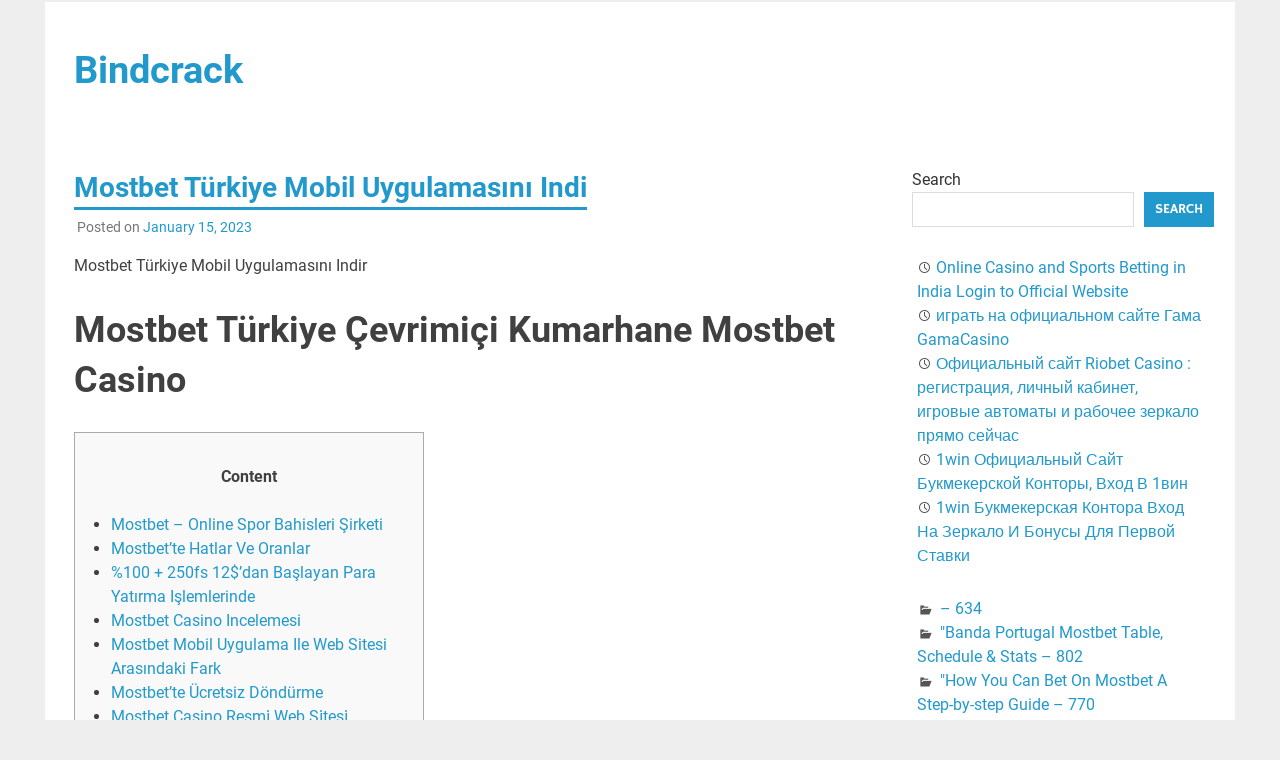

--- FILE ---
content_type: text/html; charset=UTF-8
request_url: https://bindcrack.com/mostbet-turkiye-mobil-uygulamasini-indi/
body_size: 103203
content:
<!DOCTYPE html>
<html lang="en-US">

<head>
<meta charset="UTF-8">
<meta name="viewport" content="width=device-width, initial-scale=1">
<link rel="profile" href="https://gmpg.org/xfn/11">
<link rel="pingback" href="https://bindcrack.com/xmlrpc.php">

<meta name='robots' content='index, follow, max-image-preview:large, max-snippet:-1, max-video-preview:-1' />

	<!-- This site is optimized with the Yoast SEO plugin v22.8 - https://yoast.com/wordpress/plugins/seo/ -->
	<title>Mostbet Türkiye Mobil Uygulamasını Indi - Bindcrack</title>
	<link rel="canonical" href="https://bindcrack.com/mostbet-turkiye-mobil-uygulamasini-indi/" />
	<meta property="og:locale" content="en_US" />
	<meta property="og:type" content="article" />
	<meta property="og:title" content="Mostbet Türkiye Mobil Uygulamasını Indi - Bindcrack" />
	<meta property="og:description" content="Mostbet Türkiye Mobil Uygulamasını Indir Mostbet Türkiye Çevrimiçi Kumarhane Mostbet Casino Content Mostbet &#8211; Online Spor Bahisleri Şirketi Mostbet’te Hatlar Ve Oranlar %100 + 250fs 12$’dan Başlayan Para Yatırma Işlemlerinde [&hellip;]" />
	<meta property="og:url" content="https://bindcrack.com/mostbet-turkiye-mobil-uygulamasini-indi/" />
	<meta property="og:site_name" content="Bindcrack" />
	<meta property="article:published_time" content="2023-01-15T06:19:50+00:00" />
	<meta property="article:modified_time" content="2024-07-06T17:31:31+00:00" />
	<meta name="author" content="admin" />
	<meta name="twitter:card" content="summary_large_image" />
	<meta name="twitter:label1" content="Written by" />
	<meta name="twitter:data1" content="admin" />
	<meta name="twitter:label2" content="Est. reading time" />
	<meta name="twitter:data2" content="23 minutes" />
	<script type="application/ld+json" class="yoast-schema-graph">{"@context":"https://schema.org","@graph":[{"@type":"WebPage","@id":"https://bindcrack.com/mostbet-turkiye-mobil-uygulamasini-indi/","url":"https://bindcrack.com/mostbet-turkiye-mobil-uygulamasini-indi/","name":"Mostbet Türkiye Mobil Uygulamasını Indi - Bindcrack","isPartOf":{"@id":"https://bindcrack.com/#website"},"datePublished":"2023-01-15T06:19:50+00:00","dateModified":"2024-07-06T17:31:31+00:00","author":{"@id":"https://bindcrack.com/#/schema/person/0877026851914b21c2ee913f829fe146"},"breadcrumb":{"@id":"https://bindcrack.com/mostbet-turkiye-mobil-uygulamasini-indi/#breadcrumb"},"inLanguage":"en-US","potentialAction":[{"@type":"ReadAction","target":["https://bindcrack.com/mostbet-turkiye-mobil-uygulamasini-indi/"]}]},{"@type":"BreadcrumbList","@id":"https://bindcrack.com/mostbet-turkiye-mobil-uygulamasini-indi/#breadcrumb","itemListElement":[{"@type":"ListItem","position":1,"name":"Home","item":"https://bindcrack.com/"},{"@type":"ListItem","position":2,"name":"Mostbet Türkiye Mobil Uygulamasını Indi"}]},{"@type":"WebSite","@id":"https://bindcrack.com/#website","url":"https://bindcrack.com/","name":"Bindcrack","description":"Easy to Direct Download All Software links are Available for Free","potentialAction":[{"@type":"SearchAction","target":{"@type":"EntryPoint","urlTemplate":"https://bindcrack.com/?s={search_term_string}"},"query-input":"required name=search_term_string"}],"inLanguage":"en-US"},{"@type":"Person","@id":"https://bindcrack.com/#/schema/person/0877026851914b21c2ee913f829fe146","name":"admin","image":{"@type":"ImageObject","inLanguage":"en-US","@id":"https://bindcrack.com/#/schema/person/image/","url":"https://secure.gravatar.com/avatar/b48e351eb4b4b323fc108052a3bdce8393504d917dce88b950bc97b047a8e750?s=96&d=mm&r=g","contentUrl":"https://secure.gravatar.com/avatar/b48e351eb4b4b323fc108052a3bdce8393504d917dce88b950bc97b047a8e750?s=96&d=mm&r=g","caption":"admin"},"sameAs":["https://bindcrack.com"],"url":"https://bindcrack.com/author/admin/"}]}</script>
	<!-- / Yoast SEO plugin. -->


<link rel='dns-prefetch' href='//static.addtoany.com' />
<link rel='dns-prefetch' href='//www.googletagmanager.com' />
<link rel="alternate" type="application/rss+xml" title="Bindcrack &raquo; Feed" href="https://bindcrack.com/feed/" />
<link rel="alternate" type="application/rss+xml" title="Bindcrack &raquo; Comments Feed" href="https://bindcrack.com/comments/feed/" />
<link rel="alternate" type="application/rss+xml" title="Bindcrack &raquo; Mostbet Türkiye Mobil Uygulamasını Indi Comments Feed" href="https://bindcrack.com/mostbet-turkiye-mobil-uygulamasini-indi/feed/" />
<link rel="alternate" title="oEmbed (JSON)" type="application/json+oembed" href="https://bindcrack.com/wp-json/oembed/1.0/embed?url=https%3A%2F%2Fbindcrack.com%2Fmostbet-turkiye-mobil-uygulamasini-indi%2F" />
<link rel="alternate" title="oEmbed (XML)" type="text/xml+oembed" href="https://bindcrack.com/wp-json/oembed/1.0/embed?url=https%3A%2F%2Fbindcrack.com%2Fmostbet-turkiye-mobil-uygulamasini-indi%2F&#038;format=xml" />
<style id='wp-img-auto-sizes-contain-inline-css' type='text/css'>
img:is([sizes=auto i],[sizes^="auto," i]){contain-intrinsic-size:3000px 1500px}
/*# sourceURL=wp-img-auto-sizes-contain-inline-css */
</style>
<link rel='stylesheet' id='merlin-custom-fonts-css' href='https://bindcrack.com/wp-content/themes/merlin/css/custom-fonts.css?ver=20180413' type='text/css' media='all' />
<style id='wp-emoji-styles-inline-css' type='text/css'>

	img.wp-smiley, img.emoji {
		display: inline !important;
		border: none !important;
		box-shadow: none !important;
		height: 1em !important;
		width: 1em !important;
		margin: 0 0.07em !important;
		vertical-align: -0.1em !important;
		background: none !important;
		padding: 0 !important;
	}
/*# sourceURL=wp-emoji-styles-inline-css */
</style>
<style id='wp-block-library-inline-css' type='text/css'>
:root{--wp-block-synced-color:#7a00df;--wp-block-synced-color--rgb:122,0,223;--wp-bound-block-color:var(--wp-block-synced-color);--wp-editor-canvas-background:#ddd;--wp-admin-theme-color:#007cba;--wp-admin-theme-color--rgb:0,124,186;--wp-admin-theme-color-darker-10:#006ba1;--wp-admin-theme-color-darker-10--rgb:0,107,160.5;--wp-admin-theme-color-darker-20:#005a87;--wp-admin-theme-color-darker-20--rgb:0,90,135;--wp-admin-border-width-focus:2px}@media (min-resolution:192dpi){:root{--wp-admin-border-width-focus:1.5px}}.wp-element-button{cursor:pointer}:root .has-very-light-gray-background-color{background-color:#eee}:root .has-very-dark-gray-background-color{background-color:#313131}:root .has-very-light-gray-color{color:#eee}:root .has-very-dark-gray-color{color:#313131}:root .has-vivid-green-cyan-to-vivid-cyan-blue-gradient-background{background:linear-gradient(135deg,#00d084,#0693e3)}:root .has-purple-crush-gradient-background{background:linear-gradient(135deg,#34e2e4,#4721fb 50%,#ab1dfe)}:root .has-hazy-dawn-gradient-background{background:linear-gradient(135deg,#faaca8,#dad0ec)}:root .has-subdued-olive-gradient-background{background:linear-gradient(135deg,#fafae1,#67a671)}:root .has-atomic-cream-gradient-background{background:linear-gradient(135deg,#fdd79a,#004a59)}:root .has-nightshade-gradient-background{background:linear-gradient(135deg,#330968,#31cdcf)}:root .has-midnight-gradient-background{background:linear-gradient(135deg,#020381,#2874fc)}:root{--wp--preset--font-size--normal:16px;--wp--preset--font-size--huge:42px}.has-regular-font-size{font-size:1em}.has-larger-font-size{font-size:2.625em}.has-normal-font-size{font-size:var(--wp--preset--font-size--normal)}.has-huge-font-size{font-size:var(--wp--preset--font-size--huge)}.has-text-align-center{text-align:center}.has-text-align-left{text-align:left}.has-text-align-right{text-align:right}.has-fit-text{white-space:nowrap!important}#end-resizable-editor-section{display:none}.aligncenter{clear:both}.items-justified-left{justify-content:flex-start}.items-justified-center{justify-content:center}.items-justified-right{justify-content:flex-end}.items-justified-space-between{justify-content:space-between}.screen-reader-text{border:0;clip-path:inset(50%);height:1px;margin:-1px;overflow:hidden;padding:0;position:absolute;width:1px;word-wrap:normal!important}.screen-reader-text:focus{background-color:#ddd;clip-path:none;color:#444;display:block;font-size:1em;height:auto;left:5px;line-height:normal;padding:15px 23px 14px;text-decoration:none;top:5px;width:auto;z-index:100000}html :where(.has-border-color){border-style:solid}html :where([style*=border-top-color]){border-top-style:solid}html :where([style*=border-right-color]){border-right-style:solid}html :where([style*=border-bottom-color]){border-bottom-style:solid}html :where([style*=border-left-color]){border-left-style:solid}html :where([style*=border-width]){border-style:solid}html :where([style*=border-top-width]){border-top-style:solid}html :where([style*=border-right-width]){border-right-style:solid}html :where([style*=border-bottom-width]){border-bottom-style:solid}html :where([style*=border-left-width]){border-left-style:solid}html :where(img[class*=wp-image-]){height:auto;max-width:100%}:where(figure){margin:0 0 1em}html :where(.is-position-sticky){--wp-admin--admin-bar--position-offset:var(--wp-admin--admin-bar--height,0px)}@media screen and (max-width:600px){html :where(.is-position-sticky){--wp-admin--admin-bar--position-offset:0px}}

/*# sourceURL=wp-block-library-inline-css */
</style><style id='wp-block-categories-inline-css' type='text/css'>
.wp-block-categories{box-sizing:border-box}.wp-block-categories.alignleft{margin-right:2em}.wp-block-categories.alignright{margin-left:2em}.wp-block-categories.wp-block-categories-dropdown.aligncenter{text-align:center}.wp-block-categories .wp-block-categories__label{display:block;width:100%}
/*# sourceURL=https://bindcrack.com/wp-includes/blocks/categories/style.min.css */
</style>
<style id='wp-block-comments-inline-css' type='text/css'>
.wp-block-post-comments{box-sizing:border-box}.wp-block-post-comments .alignleft{float:left}.wp-block-post-comments .alignright{float:right}.wp-block-post-comments .navigation:after{clear:both;content:"";display:table}.wp-block-post-comments .commentlist{clear:both;list-style:none;margin:0;padding:0}.wp-block-post-comments .commentlist .comment{min-height:2.25em;padding-left:3.25em}.wp-block-post-comments .commentlist .comment p{font-size:1em;line-height:1.8;margin:1em 0}.wp-block-post-comments .commentlist .children{list-style:none;margin:0;padding:0}.wp-block-post-comments .comment-author{line-height:1.5}.wp-block-post-comments .comment-author .avatar{border-radius:1.5em;display:block;float:left;height:2.5em;margin-right:.75em;margin-top:.5em;width:2.5em}.wp-block-post-comments .comment-author cite{font-style:normal}.wp-block-post-comments .comment-meta{font-size:.875em;line-height:1.5}.wp-block-post-comments .comment-meta b{font-weight:400}.wp-block-post-comments .comment-meta .comment-awaiting-moderation{display:block;margin-bottom:1em;margin-top:1em}.wp-block-post-comments .comment-body .commentmetadata{font-size:.875em}.wp-block-post-comments .comment-form-author label,.wp-block-post-comments .comment-form-comment label,.wp-block-post-comments .comment-form-email label,.wp-block-post-comments .comment-form-url label{display:block;margin-bottom:.25em}.wp-block-post-comments .comment-form input:not([type=submit]):not([type=checkbox]),.wp-block-post-comments .comment-form textarea{box-sizing:border-box;display:block;width:100%}.wp-block-post-comments .comment-form-cookies-consent{display:flex;gap:.25em}.wp-block-post-comments .comment-form-cookies-consent #wp-comment-cookies-consent{margin-top:.35em}.wp-block-post-comments .comment-reply-title{margin-bottom:0}.wp-block-post-comments .comment-reply-title :where(small){font-size:var(--wp--preset--font-size--medium,smaller);margin-left:.5em}.wp-block-post-comments .reply{font-size:.875em;margin-bottom:1.4em}.wp-block-post-comments input:not([type=submit]),.wp-block-post-comments textarea{border:1px solid #949494;font-family:inherit;font-size:1em}.wp-block-post-comments input:not([type=submit]):not([type=checkbox]),.wp-block-post-comments textarea{padding:calc(.667em + 2px)}:where(.wp-block-post-comments input[type=submit]){border:none}.wp-block-comments{box-sizing:border-box}
/*# sourceURL=https://bindcrack.com/wp-includes/blocks/comments/style.min.css */
</style>
<style id='wp-block-latest-posts-inline-css' type='text/css'>
.wp-block-latest-posts{box-sizing:border-box}.wp-block-latest-posts.alignleft{margin-right:2em}.wp-block-latest-posts.alignright{margin-left:2em}.wp-block-latest-posts.wp-block-latest-posts__list{list-style:none}.wp-block-latest-posts.wp-block-latest-posts__list li{clear:both;overflow-wrap:break-word}.wp-block-latest-posts.is-grid{display:flex;flex-wrap:wrap}.wp-block-latest-posts.is-grid li{margin:0 1.25em 1.25em 0;width:100%}@media (min-width:600px){.wp-block-latest-posts.columns-2 li{width:calc(50% - .625em)}.wp-block-latest-posts.columns-2 li:nth-child(2n){margin-right:0}.wp-block-latest-posts.columns-3 li{width:calc(33.33333% - .83333em)}.wp-block-latest-posts.columns-3 li:nth-child(3n){margin-right:0}.wp-block-latest-posts.columns-4 li{width:calc(25% - .9375em)}.wp-block-latest-posts.columns-4 li:nth-child(4n){margin-right:0}.wp-block-latest-posts.columns-5 li{width:calc(20% - 1em)}.wp-block-latest-posts.columns-5 li:nth-child(5n){margin-right:0}.wp-block-latest-posts.columns-6 li{width:calc(16.66667% - 1.04167em)}.wp-block-latest-posts.columns-6 li:nth-child(6n){margin-right:0}}:root :where(.wp-block-latest-posts.is-grid){padding:0}:root :where(.wp-block-latest-posts.wp-block-latest-posts__list){padding-left:0}.wp-block-latest-posts__post-author,.wp-block-latest-posts__post-date{display:block;font-size:.8125em}.wp-block-latest-posts__post-excerpt,.wp-block-latest-posts__post-full-content{margin-bottom:1em;margin-top:.5em}.wp-block-latest-posts__featured-image a{display:inline-block}.wp-block-latest-posts__featured-image img{height:auto;max-width:100%;width:auto}.wp-block-latest-posts__featured-image.alignleft{float:left;margin-right:1em}.wp-block-latest-posts__featured-image.alignright{float:right;margin-left:1em}.wp-block-latest-posts__featured-image.aligncenter{margin-bottom:1em;text-align:center}
/*# sourceURL=https://bindcrack.com/wp-includes/blocks/latest-posts/style.min.css */
</style>
<style id='wp-block-search-inline-css' type='text/css'>
.wp-block-search__button{margin-left:10px;word-break:normal}.wp-block-search__button.has-icon{line-height:0}.wp-block-search__button svg{height:1.25em;min-height:24px;min-width:24px;width:1.25em;fill:currentColor;vertical-align:text-bottom}:where(.wp-block-search__button){border:1px solid #ccc;padding:6px 10px}.wp-block-search__inside-wrapper{display:flex;flex:auto;flex-wrap:nowrap;max-width:100%}.wp-block-search__label{width:100%}.wp-block-search.wp-block-search__button-only .wp-block-search__button{box-sizing:border-box;display:flex;flex-shrink:0;justify-content:center;margin-left:0;max-width:100%}.wp-block-search.wp-block-search__button-only .wp-block-search__inside-wrapper{min-width:0!important;transition-property:width}.wp-block-search.wp-block-search__button-only .wp-block-search__input{flex-basis:100%;transition-duration:.3s}.wp-block-search.wp-block-search__button-only.wp-block-search__searchfield-hidden,.wp-block-search.wp-block-search__button-only.wp-block-search__searchfield-hidden .wp-block-search__inside-wrapper{overflow:hidden}.wp-block-search.wp-block-search__button-only.wp-block-search__searchfield-hidden .wp-block-search__input{border-left-width:0!important;border-right-width:0!important;flex-basis:0;flex-grow:0;margin:0;min-width:0!important;padding-left:0!important;padding-right:0!important;width:0!important}:where(.wp-block-search__input){appearance:none;border:1px solid #949494;flex-grow:1;font-family:inherit;font-size:inherit;font-style:inherit;font-weight:inherit;letter-spacing:inherit;line-height:inherit;margin-left:0;margin-right:0;min-width:3rem;padding:8px;text-decoration:unset!important;text-transform:inherit}:where(.wp-block-search__button-inside .wp-block-search__inside-wrapper){background-color:#fff;border:1px solid #949494;box-sizing:border-box;padding:4px}:where(.wp-block-search__button-inside .wp-block-search__inside-wrapper) .wp-block-search__input{border:none;border-radius:0;padding:0 4px}:where(.wp-block-search__button-inside .wp-block-search__inside-wrapper) .wp-block-search__input:focus{outline:none}:where(.wp-block-search__button-inside .wp-block-search__inside-wrapper) :where(.wp-block-search__button){padding:4px 8px}.wp-block-search.aligncenter .wp-block-search__inside-wrapper{margin:auto}.wp-block[data-align=right] .wp-block-search.wp-block-search__button-only .wp-block-search__inside-wrapper{float:right}
/*# sourceURL=https://bindcrack.com/wp-includes/blocks/search/style.min.css */
</style>
<style id='global-styles-inline-css' type='text/css'>
:root{--wp--preset--aspect-ratio--square: 1;--wp--preset--aspect-ratio--4-3: 4/3;--wp--preset--aspect-ratio--3-4: 3/4;--wp--preset--aspect-ratio--3-2: 3/2;--wp--preset--aspect-ratio--2-3: 2/3;--wp--preset--aspect-ratio--16-9: 16/9;--wp--preset--aspect-ratio--9-16: 9/16;--wp--preset--color--black: #353535;--wp--preset--color--cyan-bluish-gray: #abb8c3;--wp--preset--color--white: #ffffff;--wp--preset--color--pale-pink: #f78da7;--wp--preset--color--vivid-red: #cf2e2e;--wp--preset--color--luminous-vivid-orange: #ff6900;--wp--preset--color--luminous-vivid-amber: #fcb900;--wp--preset--color--light-green-cyan: #7bdcb5;--wp--preset--color--vivid-green-cyan: #00d084;--wp--preset--color--pale-cyan-blue: #8ed1fc;--wp--preset--color--vivid-cyan-blue: #0693e3;--wp--preset--color--vivid-purple: #9b51e0;--wp--preset--color--primary: #2299cc;--wp--preset--color--light-gray: #f0f0f0;--wp--preset--color--dark-gray: #777777;--wp--preset--gradient--vivid-cyan-blue-to-vivid-purple: linear-gradient(135deg,rgb(6,147,227) 0%,rgb(155,81,224) 100%);--wp--preset--gradient--light-green-cyan-to-vivid-green-cyan: linear-gradient(135deg,rgb(122,220,180) 0%,rgb(0,208,130) 100%);--wp--preset--gradient--luminous-vivid-amber-to-luminous-vivid-orange: linear-gradient(135deg,rgb(252,185,0) 0%,rgb(255,105,0) 100%);--wp--preset--gradient--luminous-vivid-orange-to-vivid-red: linear-gradient(135deg,rgb(255,105,0) 0%,rgb(207,46,46) 100%);--wp--preset--gradient--very-light-gray-to-cyan-bluish-gray: linear-gradient(135deg,rgb(238,238,238) 0%,rgb(169,184,195) 100%);--wp--preset--gradient--cool-to-warm-spectrum: linear-gradient(135deg,rgb(74,234,220) 0%,rgb(151,120,209) 20%,rgb(207,42,186) 40%,rgb(238,44,130) 60%,rgb(251,105,98) 80%,rgb(254,248,76) 100%);--wp--preset--gradient--blush-light-purple: linear-gradient(135deg,rgb(255,206,236) 0%,rgb(152,150,240) 100%);--wp--preset--gradient--blush-bordeaux: linear-gradient(135deg,rgb(254,205,165) 0%,rgb(254,45,45) 50%,rgb(107,0,62) 100%);--wp--preset--gradient--luminous-dusk: linear-gradient(135deg,rgb(255,203,112) 0%,rgb(199,81,192) 50%,rgb(65,88,208) 100%);--wp--preset--gradient--pale-ocean: linear-gradient(135deg,rgb(255,245,203) 0%,rgb(182,227,212) 50%,rgb(51,167,181) 100%);--wp--preset--gradient--electric-grass: linear-gradient(135deg,rgb(202,248,128) 0%,rgb(113,206,126) 100%);--wp--preset--gradient--midnight: linear-gradient(135deg,rgb(2,3,129) 0%,rgb(40,116,252) 100%);--wp--preset--font-size--small: 13px;--wp--preset--font-size--medium: 20px;--wp--preset--font-size--large: 36px;--wp--preset--font-size--x-large: 42px;--wp--preset--spacing--20: 0.44rem;--wp--preset--spacing--30: 0.67rem;--wp--preset--spacing--40: 1rem;--wp--preset--spacing--50: 1.5rem;--wp--preset--spacing--60: 2.25rem;--wp--preset--spacing--70: 3.38rem;--wp--preset--spacing--80: 5.06rem;--wp--preset--shadow--natural: 6px 6px 9px rgba(0, 0, 0, 0.2);--wp--preset--shadow--deep: 12px 12px 50px rgba(0, 0, 0, 0.4);--wp--preset--shadow--sharp: 6px 6px 0px rgba(0, 0, 0, 0.2);--wp--preset--shadow--outlined: 6px 6px 0px -3px rgb(255, 255, 255), 6px 6px rgb(0, 0, 0);--wp--preset--shadow--crisp: 6px 6px 0px rgb(0, 0, 0);}:where(.is-layout-flex){gap: 0.5em;}:where(.is-layout-grid){gap: 0.5em;}body .is-layout-flex{display: flex;}.is-layout-flex{flex-wrap: wrap;align-items: center;}.is-layout-flex > :is(*, div){margin: 0;}body .is-layout-grid{display: grid;}.is-layout-grid > :is(*, div){margin: 0;}:where(.wp-block-columns.is-layout-flex){gap: 2em;}:where(.wp-block-columns.is-layout-grid){gap: 2em;}:where(.wp-block-post-template.is-layout-flex){gap: 1.25em;}:where(.wp-block-post-template.is-layout-grid){gap: 1.25em;}.has-black-color{color: var(--wp--preset--color--black) !important;}.has-cyan-bluish-gray-color{color: var(--wp--preset--color--cyan-bluish-gray) !important;}.has-white-color{color: var(--wp--preset--color--white) !important;}.has-pale-pink-color{color: var(--wp--preset--color--pale-pink) !important;}.has-vivid-red-color{color: var(--wp--preset--color--vivid-red) !important;}.has-luminous-vivid-orange-color{color: var(--wp--preset--color--luminous-vivid-orange) !important;}.has-luminous-vivid-amber-color{color: var(--wp--preset--color--luminous-vivid-amber) !important;}.has-light-green-cyan-color{color: var(--wp--preset--color--light-green-cyan) !important;}.has-vivid-green-cyan-color{color: var(--wp--preset--color--vivid-green-cyan) !important;}.has-pale-cyan-blue-color{color: var(--wp--preset--color--pale-cyan-blue) !important;}.has-vivid-cyan-blue-color{color: var(--wp--preset--color--vivid-cyan-blue) !important;}.has-vivid-purple-color{color: var(--wp--preset--color--vivid-purple) !important;}.has-black-background-color{background-color: var(--wp--preset--color--black) !important;}.has-cyan-bluish-gray-background-color{background-color: var(--wp--preset--color--cyan-bluish-gray) !important;}.has-white-background-color{background-color: var(--wp--preset--color--white) !important;}.has-pale-pink-background-color{background-color: var(--wp--preset--color--pale-pink) !important;}.has-vivid-red-background-color{background-color: var(--wp--preset--color--vivid-red) !important;}.has-luminous-vivid-orange-background-color{background-color: var(--wp--preset--color--luminous-vivid-orange) !important;}.has-luminous-vivid-amber-background-color{background-color: var(--wp--preset--color--luminous-vivid-amber) !important;}.has-light-green-cyan-background-color{background-color: var(--wp--preset--color--light-green-cyan) !important;}.has-vivid-green-cyan-background-color{background-color: var(--wp--preset--color--vivid-green-cyan) !important;}.has-pale-cyan-blue-background-color{background-color: var(--wp--preset--color--pale-cyan-blue) !important;}.has-vivid-cyan-blue-background-color{background-color: var(--wp--preset--color--vivid-cyan-blue) !important;}.has-vivid-purple-background-color{background-color: var(--wp--preset--color--vivid-purple) !important;}.has-black-border-color{border-color: var(--wp--preset--color--black) !important;}.has-cyan-bluish-gray-border-color{border-color: var(--wp--preset--color--cyan-bluish-gray) !important;}.has-white-border-color{border-color: var(--wp--preset--color--white) !important;}.has-pale-pink-border-color{border-color: var(--wp--preset--color--pale-pink) !important;}.has-vivid-red-border-color{border-color: var(--wp--preset--color--vivid-red) !important;}.has-luminous-vivid-orange-border-color{border-color: var(--wp--preset--color--luminous-vivid-orange) !important;}.has-luminous-vivid-amber-border-color{border-color: var(--wp--preset--color--luminous-vivid-amber) !important;}.has-light-green-cyan-border-color{border-color: var(--wp--preset--color--light-green-cyan) !important;}.has-vivid-green-cyan-border-color{border-color: var(--wp--preset--color--vivid-green-cyan) !important;}.has-pale-cyan-blue-border-color{border-color: var(--wp--preset--color--pale-cyan-blue) !important;}.has-vivid-cyan-blue-border-color{border-color: var(--wp--preset--color--vivid-cyan-blue) !important;}.has-vivid-purple-border-color{border-color: var(--wp--preset--color--vivid-purple) !important;}.has-vivid-cyan-blue-to-vivid-purple-gradient-background{background: var(--wp--preset--gradient--vivid-cyan-blue-to-vivid-purple) !important;}.has-light-green-cyan-to-vivid-green-cyan-gradient-background{background: var(--wp--preset--gradient--light-green-cyan-to-vivid-green-cyan) !important;}.has-luminous-vivid-amber-to-luminous-vivid-orange-gradient-background{background: var(--wp--preset--gradient--luminous-vivid-amber-to-luminous-vivid-orange) !important;}.has-luminous-vivid-orange-to-vivid-red-gradient-background{background: var(--wp--preset--gradient--luminous-vivid-orange-to-vivid-red) !important;}.has-very-light-gray-to-cyan-bluish-gray-gradient-background{background: var(--wp--preset--gradient--very-light-gray-to-cyan-bluish-gray) !important;}.has-cool-to-warm-spectrum-gradient-background{background: var(--wp--preset--gradient--cool-to-warm-spectrum) !important;}.has-blush-light-purple-gradient-background{background: var(--wp--preset--gradient--blush-light-purple) !important;}.has-blush-bordeaux-gradient-background{background: var(--wp--preset--gradient--blush-bordeaux) !important;}.has-luminous-dusk-gradient-background{background: var(--wp--preset--gradient--luminous-dusk) !important;}.has-pale-ocean-gradient-background{background: var(--wp--preset--gradient--pale-ocean) !important;}.has-electric-grass-gradient-background{background: var(--wp--preset--gradient--electric-grass) !important;}.has-midnight-gradient-background{background: var(--wp--preset--gradient--midnight) !important;}.has-small-font-size{font-size: var(--wp--preset--font-size--small) !important;}.has-medium-font-size{font-size: var(--wp--preset--font-size--medium) !important;}.has-large-font-size{font-size: var(--wp--preset--font-size--large) !important;}.has-x-large-font-size{font-size: var(--wp--preset--font-size--x-large) !important;}
/*# sourceURL=global-styles-inline-css */
</style>

<style id='classic-theme-styles-inline-css' type='text/css'>
/*! This file is auto-generated */
.wp-block-button__link{color:#fff;background-color:#32373c;border-radius:9999px;box-shadow:none;text-decoration:none;padding:calc(.667em + 2px) calc(1.333em + 2px);font-size:1.125em}.wp-block-file__button{background:#32373c;color:#fff;text-decoration:none}
/*# sourceURL=/wp-includes/css/classic-themes.min.css */
</style>
<link rel='stylesheet' id='merlin-stylesheet-css' href='https://bindcrack.com/wp-content/themes/merlin/style.css?ver=1.4.4' type='text/css' media='all' />
<style id='merlin-stylesheet-inline-css' type='text/css'>
.site-description {
	position: absolute;
	clip: rect(1px, 1px, 1px, 1px);
}
/*# sourceURL=merlin-stylesheet-inline-css */
</style>
<link rel='stylesheet' id='genericons-css' href='https://bindcrack.com/wp-content/themes/merlin/css/genericons/genericons.css?ver=3.4.1' type='text/css' media='all' />
<link rel='stylesheet' id='themezee-related-posts-css' href='https://bindcrack.com/wp-content/themes/merlin/css/themezee-related-posts.css?ver=20160421' type='text/css' media='all' />
<link rel='stylesheet' id='addtoany-css' href='https://bindcrack.com/wp-content/plugins/add-to-any/addtoany.min.css?ver=1.16' type='text/css' media='all' />
<script type="text/javascript" id="addtoany-core-js-before">
/* <![CDATA[ */
window.a2a_config=window.a2a_config||{};a2a_config.callbacks=[];a2a_config.overlays=[];a2a_config.templates={};

//# sourceURL=addtoany-core-js-before
/* ]]> */
</script>
<script type="text/javascript" async src="https://static.addtoany.com/menu/page.js" id="addtoany-core-js"></script>
<script type="text/javascript" src="https://bindcrack.com/wp-includes/js/jquery/jquery.min.js?ver=3.7.1" id="jquery-core-js"></script>
<script type="text/javascript" src="https://bindcrack.com/wp-includes/js/jquery/jquery-migrate.min.js?ver=3.4.1" id="jquery-migrate-js"></script>
<script type="text/javascript" async src="https://bindcrack.com/wp-content/plugins/add-to-any/addtoany.min.js?ver=1.1" id="addtoany-jquery-js"></script>
<script type="text/javascript" src="https://bindcrack.com/wp-content/themes/merlin/js/navigation.js?ver=20160719" id="merlin-jquery-navigation-js"></script>
<script type="text/javascript" src="https://bindcrack.com/wp-content/themes/merlin/js/sidebar.js?ver=6.9" id="merlin-jquery-sidebar-js"></script>
<link rel="https://api.w.org/" href="https://bindcrack.com/wp-json/" /><link rel="alternate" title="JSON" type="application/json" href="https://bindcrack.com/wp-json/wp/v2/posts/2203" /><link rel="EditURI" type="application/rsd+xml" title="RSD" href="https://bindcrack.com/xmlrpc.php?rsd" />
<meta name="generator" content="WordPress 6.9" />
<link rel='shortlink' href='https://bindcrack.com/?p=2203' />
<meta name="generator" content="Site Kit by Google 1.128.0" /></head>

<body data-rsssl=1 class="wp-singular post-template-default single single-post postid-2203 single-format-standard wp-theme-merlin">

	<div id="page" class="hfeed site">

		<a class="skip-link screen-reader-text" href="#content">Skip to content</a>

		<header id="masthead" class="site-header clearfix" role="banner">

			<div id="header-top" class="header-bar-wrap">

				
	<div id="header-bar" class="header-bar clearfix">
		
				
	</div>
			</div>

			<div class="header-main clearfix">

				<div id="logo" class="site-branding clearfix">

										
		<p class="site-title"><a href="https://bindcrack.com/" rel="home">Bindcrack</a></p>

	                    
			<p class="site-description">Easy to Direct Download All Software links are Available for Free</p>

		
				</div><!-- .site-branding -->

				<div class="header-widgets clearfix">

                    
				</div><!-- .header-widgets -->

			</div><!-- .header-main -->

			<nav id="main-navigation" class="primary-navigation navigation clearfix" role="navigation">
							</nav><!-- #main-navigation -->

			
		</header><!-- #masthead -->

		<div id="content" class="site-content container clearfix">

	<section id="primary" class="content-area">
		<main id="main" class="site-main" role="main">
		
					
		
	<article id="post-2203" class="post-2203 post type-post status-publish format-standard hentry category-uncategorized">
		
				
		<header class="entry-header">
			
			<h1 class="entry-title">Mostbet Türkiye Mobil Uygulamasını Indi</h1>			
			
			<div class="entry-meta">

			<span class="meta-date">Posted on <a href="https://bindcrack.com/mostbet-turkiye-mobil-uygulamasini-indi/" title="11:19 am" rel="bookmark"><time class="entry-date published updated" datetime="2023-01-15T11:19:50+05:00">January 15, 2023</time></a></span>
			</div>

		
		</header><!-- .entry-header -->

		<div class="entry-content clearfix">
			<p>Mostbet Türkiye Mobil Uygulamasını Indir</p>
<h1>Mostbet Türkiye Çevrimiçi Kumarhane Mostbet Casino</h1>
<div id="toc" style="background: #f9f9f9;border: 1px solid #aaa;display: table;margin-bottom: 1em;padding: 1em;width: 350px;">
<p class="toctitle" style="font-weight: 700;text-align: center;">Content</p>
<ul class="toc_list">
<li><a href="#toc-0">Mostbet &#8211; Online Spor Bahisleri Şirketi</a></li>
<li><a href="#toc-1">Mostbet’te Hatlar Ve Oranlar</a></li>
<li><a href="#toc-2">%100 + 250fs 12$’dan Başlayan Para Yatırma Işlemlerinde</a></li>
<li><a href="#toc-3">Mostbet Casino Incelemesi</a></li>
<li><a href="#toc-4">Mostbet Mobil Uygulama Ile Web Sitesi Arasındaki Fark</a></li>
<li><a href="#toc-5">Mostbet’te Ücretsiz Döndürme</a></li>
<li><a href="#toc-6">Mostbet Casino Resmi̇ Web Si̇tesi̇</a></li>
<li><a href="#toc-7">Mostbet’e Şimdi Kaydolun! </a></li>
<li><a href="#toc-8">Mostbet’te Ödül Puanları</a></li>
<li><a href="#toc-9">Para Nasıl Yatırılır Ve Çekilir</a></li>
<li><a href="#toc-10">Sitenin Samimiyeti</a></li>
<li><a href="#toc-11">Mostbet Tr Casino’sunda Promosyon Kodları</a></li>
<li><a href="#toc-12">Mostbet Hesabınıza Nasıl Giriş Yapılır? </a></li>
<li><a href="#toc-13">Mostbet Nedir? </a></li>
<li><a href="#toc-14">Mostbet Promosyon Kodları</a></li>
<li><a href="#toc-15">Android’de Mostbet Tr Mobil Uygulamasını (apk) Indirin</a></li>
<li><a href="#toc-16">Mostbet Online Bahis Şirketi Ile 2500 Tl’ye Kadar Bahis Yapın Ve Kazanın</a></li>
<li><a href="#toc-17">Mostbet Bahis Şirketi’nden Reward Teklifleri</a></li>
<li><a href="#toc-18">Mostbet’te Espor</a></li>
<li><a href="#toc-19">Mostbet Tr Bahis &#038; Casino Bonusları</a></li>
<li><a href="#toc-20">Mostbet Türkiye’de Para Yatırma Ve Çekme Yöntemleri</a></li>
<li><a href="#toc-21">Mostbet’te Para Çekme Nasıl Yapılır? </a></li>
<li><a href="#toc-22">Mostbet’te Haftalık Para Yatırma Bonusları</a></li>
<li><a href="#toc-23">Mobil Uygulama Kullanmanın Avantajları</a></li>
<li><a href="#toc-24">Türkiye&#8217;deki Mostbet Casino Ve Bahis Şirketi Resmi Internet Sitesi</a></li>
<li><a href="#toc-30">Canlı Maç Yayını</a></li>
<li><a href="#toc-31">Mostbet’te Yeni Ziyaretçiler İçin Hoşgeldin Bonusu</a></li>
<li><a href="#toc-34">Türkiye’den Oyuncular Için Mostbet’e Oyun Hesabı Kaydı</a></li>
</ul>
</div>
<p>Ayrıca, harcanan sürede miktarın işlemi %10’luk bir haftalık geri ödemesi vardır.  Mostbet’in geçerli bir lisansa sahip meşru bir spor bahis platformu olduğundan emin olabilirsiniz.  Sürekli olumlu değerlendirmelerimiz, geniş spor seçeneklerimiz, güvenilir ödeme sistemimiz ve duyarlı müşteri desteğimiz gibi hizmetlerimizin kalitesini yansıtmaktadır.  Mostbet borsasında ise bir bahisçi yerine başka kişilere karşı bahis oynayabilirsiniz.  Kazanmak için olduğu kadar kaybetmek için de bir seçime bahis oynayabilirsiniz.</p>
<ul>
<li>Bu, hem uygulamayı indirmeye başlamadan önce hem para programın yüklenmesi sırasında yapılabilir. </li>
<li>Canlı bir kumarhane, oyuncuların profesyonel krupiyelerle gerçek zamanlı olarak etkileşime girmelerini sağlayarak daha sürükleyici ve otantik bir oyun deneyimi yaratır. </li>
<li>Ayrıca bu tür programlar ana siteye erişimin kapalı olduğu durumlarda dahi yüklenebilmektedir. </li>
<li>Mostbet yeni gelenler için sunduğu sadakat programının piyasadaki en iyi system olduğuna inanıyoruz. </li>
</ul>
<p>250 bedava dönüşü garantilemek için minimum 230 Genio veya başka bir para biriminde eşdeğeri depozito yatırılmalıdır.  Yalnızca her zaman erişebileceğiniz kendi telefon numaranızı kullanın.  IP adresinizi veya cihazınızı değiştirdiğinizde, anlaşmazlıkları çözmek için bu numaraya sık sık bir kod gönderilecektir.  Kayıt sırasında işlem yapmak istediğiniz ülkeyi&#8221; &#8220;empieza para birimini belirtmeniz gerekecektir.  Kayıt sırasında bir şifre oluşturmanız (sadece Latin harfleri, başka kısıtlama yok) ve alınan aktivasyon kodunu girmeniz gerekecektir.  Mostbet Casino web sürümü (tarayıcıdaki internet sitesi), iOS empieza Android uygulamaları aracılığıyla oynanabilir.</p>
<h2 id="toc-0">Mostbet : Online Spor Bahisleri Şirketi</h2>
<p>En iyi işlevselliği ve güvenliği korumak için hem Mostbet uygulamasını hem de cihazınızın işletim sistemini güncel tutmak çok önemlidir.  Hesabınızı silmek için destek hattıyla ya da mevcut başka bir yöntemle iletişime geçmeniz ve niyetinizi onlara bildirmeniz gerekir.  Kullanıcılar çoğunlukla Mostbet yüksek bahis oranları nedeniyle överken, Mostbet kefil olan tanınmış bir kişiliği de kutluyor.  Oyuncuların MostBet işleyişi hakkında şikayette bulunabileceği Mostbet incelemeleri için en popüler sitelerdeki bazı oyuncu incelemelerini derledik.  Şirket 2008 yılında kuruldu ve 2009 yılında Türkiye online kumar pazarına giriş yaptı <a href="https://johnbreslin.org/">mostbet</a>.</p>
<ul>
<li>Bu genellikle adınız, adresiniz ve iletişim bilgileriniz gibi kişisel bilgilerinizi girmenin yanı sıra hesabınız için bir kullanıcı adı ve şifre oluşturmayı gerektirir. </li>
<li>Örneğin, Mostbet&#8217;te artık 6. 000 TL bonus ve two hundred and fifty ücretsiz dönüş bulunmaktadır. </li>
<li>Rulet, bakara, blackjack, online poker, TV oyunları ve diğerleri mevcuttur. </li>
<li>Evet, kullanıcılar Mostbet uygulamasının yanı sıra net sitelerinin mobil versiyonu üzerinden de bahis oynayabilir ve Mostbet’in sunduğu hizmetlerden yararlanabilirler. </li>
</ul>
<p>Siteye giriş yaptıktan sonra sağ üst köşede yer joe kayıt bölümüne basmanız kaydın ilk aşamasını tamamlamanız demektir.  Hareket halindeyken bahis oynamanıza izin verecek bir spor kitabı arıyorsanız, kumarhane listenizin başında olmalıdır.  Site tabletler düşünülerek tasarlanmıştır ve her cihazda mükemmel şekilde çalışacaktır.</p>
<h3 id="toc-1">Mostbet’te Hatlar Ve Oranlar</h3>
<p>Ek olarak, Mostbet’in kayıt seçenekleri, farklı müşteri tercihlerine ve ihtiyaçlarına uyacak şekilde tasarlanmıştır.  Canlı oyunları takip&#8221; &#8220;etmekten keyif alıyorsanız, bu çevrimiçi kumarhanenin dünya genelindeki tüm büyük spor etkinliklerinde canlı maçlar sunması sizi mutlu edecektir.  Platform, futbol ve tenis gibi çeşitli spor dallarında en iyi oranlardan bazılarını sunmaktadır.  Ayrıca basketbol, futbol ve Amerikan futbolu gibi birçok başka seçenek de bulunmaktadır.</p>
<ul>
<li>Sizin hassas bilgilerinizi korumak için, güçlü şifreleme teknolojilerinden güvenli ödeme yöntemlerine kadar her detayı titizlikle düşünüyoruz. </li>
<li>Ayrıca bahisçi kaynağın işlevselliğini hemen kullanmaya başlayabilir. </li>
<li>Minimum para çekme miktarı yaklaşık 0. 4 dollar ve maksimum miktar yaklaşık 4, 1000 $ ‘dır. </li>
<li>Mostbet, 90’dan fazla ülkede hizmet vermektedir ve bahis, kumarhane oyunları, canlı kumarhane, canlı online poker ve diğer popüler oyunları sunmaktadır. </li>
<li>Bu teklifin maksimum tutarı, hesaplarına 2500 TRY ve 250 ücretsiz dönüş ile toplamda ulaşabilir. </li>
</ul>
<p>Mostbet, Curacao Elektronik Kumar Kurumu tarafından lisanslanmıştır ve tüm kumar yasa ve yönetmeliklerine uygundur.  Amerikan ruleti, Avrupa ruleti ve Fransız ruleti arasından seçim yapabilirsiniz.  Mostbet, mükemmel oranlar ve çok çeşitli bahis seçenekleri sunan güvenilir bir bahis şirketidir.  Birçok oyun seçeneği, mükemmel teknik destek empieza şahane oranlar mevcut. ” – Steve.  Herhangi bir hizmet veya ürünle alakalı sorularınız varsa, lütfen e-posta yoluyla veya canlı sohbet aracılığıyla teknik destek ekibimizle iletişime geçin.</p>
<h2 id="toc-2">%100 + 250fs 12$’dan Başlayan Pra Yatırma Işlemlerinde</h2>
<p>Bu geliştiriciler,&#8221; &#8220;gerçekçi grafiklere ve ilgi çekici bonus özelliklere sahip yüksek kaliteli oyunlar yaratmalarıyla bilinir.  Dolayısıyla, Mostbet’te oynarken çeşitli eğlenceli seçenekler bulacağınıza güvenebilirsiniz.  Mostbet ayrıca Amerikan, Avrupa ve Fransız gibi çeşitli rulet çeşitleri de sunmaktadır.  Bu oyunlar gerçekçi grafiklerle gelir ve yarış pisti bahisleri ve hızlı erişim için favori bahislerinizi kaydetme gibi ek özelliklere sahiptir.</p>
<ul>
<li>IP adresinizi veya cihazınızı değiştirdiğinizde, anlaşmazlıkları çözmek için bu numaraya sık sık bir kod gönderilecektir. </li>
<li>Dash, HUSD, Online casino Coin, ZChash, ADA, DAI, Dexsport, TrueUSD, Axie Infinity, Binance USD, USD Coin ve TRON. </li>
<li>Para çekmek için Visa, MasterCard (Smartpay), Embedded, Tether, Bitcoin Cash, Zcash, Splash, Dogecoin, Litecoin, Ripple kullanın. </li>
<li>Online spor bahisleri ile ilgilenen Türk kullanıcılar Mostbet sitesine göz atmalıdır. </li>
</ul>
<p>Çevrimiçi poker odası, oyuncuların birbirleriyle turnuvalarda empieza ring oyunlarında gerçek para kazanma amacıyla rekabet etmelerine izin verir.  Sitede Texas Hold’em, Omaha ve Seven Card Guy gibi çeşitli holdem poker oyunları bulunmaktadır.  Para çekme işlemleri hızlıca tamamlanır ve oyuncular, hesaplarına para yatırmak için farklı birçok ödeme yöntemi arasından seçim yapabilirler.  Türk kullanıcılar, spor bahisleriyle ilgileniyorlarsa, Mostbet platformunu ziyaret etmelidirler.  Bu bahis sitesi, sektördeki en yüksek bahis oranlarından bazılarına sahiptir ve önde gelen sağlayıcılar arasında NetEnt ve Microgaming gibi şirketlerin geniş oyun seçeneklerini sunar.</p>
<h3 id="toc-3">Mostbet Casino Incelemesi</h3>
<p>Promosyon kodları, müşterilerin hizmetlerde promosyon teklifi veya indirim talep etmek için kullanabileceği özel kodlardır.  Promosyon kodları bahis maliyetini azaltmak, bonus miktarları almak veya başka avantajlar elde etmek için kullanılabilir.  Bunlar bonuslardan sadece birkaçı;  Aralarından seçim yapabileceğiniz pek çok heyecan verici promosyon var.  Ancak, bahis gereklilikleri, oyun kısıtlamaları ve geçerlilik süresi de dahil olmak üzere the girl bonus için şart ve koşulların geçerli olduğunu unutmamak önemlidir.</p>
<p>Uygulama ücretsizdir,&#8221; &#8220;ancak indirmek için Apple company ID giriş yapmanız gerekir.  Bahis yapma, para yatırma empieza çekme ve hesabınızı yönetme yeteneği sobre dahil olmak üzere Mostbet web sitesinde bulunan tüm özellikleri sunar.  Bu system, finansal işlemlerin güvenliği konusunda da child derece hassastır ve kullanıcıların kişisel bilgilerini koruma altına almıştır.</p>
<h3 id="toc-4">Mostbet Mobil Uygulama Ile Web Sitesi Arasındaki Fark</h3>
<p>Web sitesinin mobil versiyonuna erişmek için sadece mobil cihazınızın tarayıcısını kullanmanız yeterlidir.  Web sitesi, otomatik olarak mobil cihazınızı algılayacak empieza ekran boyutuna uygun bir düzen sunacaktır.  Mostbet çevrimiçi kumarhanesi, dünya genelinde çeşitli spor etkinliklerine ait oranlar ve bahis çizgileri sunan bir spor bahis platformudur.  Futbol, basketbol, ping-pong, buz hokeyi gibi pek çok spor dalını içeren geniş bir yelpazeye sahiptirler.  Site üzerinde sunulan bahis çizgileri, diğer benzer platformlarla karşılaştırıldığında oldukça rekabetçidir.  Mostbet, 2009 senesinden bu yana hizmet veren ve Venson Limited şirketine ait olan, Kıbrıs merkezli bir bahis firmasıdır.</p>
<ul>
<li>Bu şirket, eSports disiplinlerine bahis yapma fırsatı sunar – özellikle Dota 2, League regarding Legends, Valorant turnuvaları ve daha fazlasına bahis oynayabilirsiniz. </li>
<li>Casino bölümünün düzenli ziyaretçilerinden biri müşteri hizmetlerinin yavaşlığından şikayet ediyor ama aynı zamanda büyük kazancını weil anlatıyor. </li>
<li>Mostbet resmi web sitesi üzerinden “Kişisel Hesap” a giriş yapabilirsiniz. </li>
</ul>
<p>Online spor bahisleri, birçok insanın çeşitli spor disiplinlerinde bahis yaptığı büyük bir endüstridir.  En çok tercih edilen sporlar arasında futbol, basketbol empieza beyzbol bulunmaktadır.  Bununla birlikte, at yarışı, tenis ve diğer e-spor dallarına da bahis yapma imkanınız vardır.  Müşteriler, telefon numaralarını, e-posta adreslerini veya sosyal medya hesapları gibi seçenekler arasından tercih yaparak Mostbet’e üye olabilirler.</p>
<h2 id="toc-5">Mostbet’te Ücretsiz Döndürme</h2>
<p>Bilgiler, Türkiye&#8217;deki veya oyuncunun tercih ettiği ülkedeki ödeme sistemlerinin mevcut durumunu yansıtmak için zamanında güncellenir.  Genel olarak, web sitesi çok kullanıcı dostudur, yeni başlayanlar için bile ana işlevleri anlamak kolaydır.  Uluslararası bahis şirketi Mostbet. com&#8217;un resmi internet sitesine, engellemeyi aşarak kolay bir ?ekilde erişilebilir.  Bunu yapmak için, trafik tasarrufu moduna sahip bir tarayıcı (Opera, Firefox) veya VPN hizmetleri kullanmanız gerekir.  Ana sayfada, engelleme atlamalarının yanı sıra bahis şirketinin her zaman erişilebilir olduğu iOS ve Android uygulamalarına bağlantılar içeren ek bir bölüm vardır.  Bütün bunlar bahisçinin müşterisi olan herkesin yaşayabileceği tüm avantajlardan uzaktır.</p>
<ul>
<li>Canlı bahis ekranına ilk giriş yaptığınız zaman oynanan karşılaşmaları topluca görebilirsiniz. </li>
<li>Belirli bir ödeme yöntemi ve bölgeniz için kesin minimum amount para yatırma tutarını öğrenmek için Mostbet müşteri hizmetlerine başvurmanızı tavsiye ederiz. </li>
<li>Ziyaretçinin ek bonuslar almasını sağlayan bir promosyon kodu varsa kayıt aşamasında da girebilir. </li>
<li>Bu tür yöntemleri kullanırken cevap ilk durumda olduğu kadar çabuk sağlanmayacak, ancak daha geniş ve kapsamlı olduğu ortaya çıkacaktır. </li>
</ul>
<p>Mostbet yeni oyuncular, 2 . not 500 TL’ye kadar cömert bir hoşgeldin bonusundan yararlanabilir ve bonus miktarı, kayıt olduktan sonra para yatırma işleminin hızına göre belirlenir.  Ancak, oyuncular bu bonusun bir bahis gereksinimi olduğunu akılda tutmalıdır.  Buna ek olarak, Mostbet Casino genellikle resmi net sitesinde bulunabilecek çeşitli promosyonlar düzenler.  Bu promosyonlar, nakit ödüller kazanma veya kaybedilen bahislerin iadesini alma fırsatı sunar.  Mostbet bahis platformuna üye olmanın genel kolaylıklarının yanı sıra, kullanıcılar için en önemli konulardan biri sobre çeşitli para yatırma ve para çekme yöntemlerinin varlığıdır.</p>
<h2 id="toc-6">Mostbet Online Casino Resmi̇ Web Si̇tesi̇</h2>
<p>Bu, kayıt sürecini hızlı, pratik ve kullanıcı dostu hale getirir, böylece müşteriler hemen bahis yapmaya ve platformun tadını çıkarmaya başlayabilirler.  Türk kullanıcılar, bahisçinin internet sitesinde ve Mostbet mobil uygulamalarında çevrimiçi bir sohbete erişebilirler.  Kullanıcı dostu arayüzü ile dikkat çeken bu platform, yüksek oranlar ve geniş bahis seçenekleri sunarak kullanıcılarına eşsiz bir deneyim sağlamayı amaçlamaktadır.  Mostbet güncel giriş adresi üzerinden uygulamanın apk dosyasını temin ederek, cihazınıza birkaç dakika içerisinde kurabilir ve avantajlardan hemen yararlanmaya başlayabilirsiniz.</p>
<p>Üyeler düzenli olarak ücretsiz dönüşler ve ücretsiz bahisler kazanabilirler.  Ayrıca,&#8221; &#8220;harcadıkları süre boyunca işlem miktarının %10&#8217;u kadar haftalık geri ödeme alabilirler.  Mostbet’in müşteri destek temsilcilerine Mostbet Twitter, Telegram, Myspace ve Instagram gibi popüler sosyal medya platformlarından kolayca erişilebilir.  Mostbet Telegram kanalı, müşteri destek ekibine anında ulaşmak talep eden kullanıcılar için önerilen seçenektir.  Canlı yayınlar düzenleyen onaylı canlı krupiyerlerimizle canlı on line casino oyunlarının heyecanını yaşayın.</p>
<h3 id="toc-7">Mostbet’e Şimdi Kaydolun! </h3>
<p>Yerel ihtiyaçları anlayan Mostbet, kısıtlamaları aşmak için yenilikçi çözümler kullanıyor.  Mostbet’in erişilebilirlik konusundaki kararlılığı sayesinde Türk oyuncular kesintisiz oyun oynamanın keyfini çıkarıyor.  Sitenin hizmet sürekliliğini sağlama konusundaki proaktif yaklaşımı, Türk kumar camiasına olan bağlılığının altını çiziyor.  Casino bölümünün düzenli ziyaretçilerinden biri müşteri hizmetlerinin yavaşlığından şikayet ediyor ama aynı zamanda büyük kazancını de uma anlatıyor.  MostBet ekibi, hizmeti geliştirmek, sitenin işlevselliğini genişletmek empieza  bonus sistemini iyileştirmek açısından&#8221; &#8220;çok fazla çalışma yaptı.</p>
<ul>
<li>Bu nedenle, saygın düzenleyici kuruluşlardan aldığımız lisanslar empieza sertifikalar aracılığıyla güvenli ve adil bir oyun ortamı sunuyoruz. </li>
<li>Mostbet Türkiye den bahisçiler, üyelik için uygun koşullar sağladığından ve şüphesiz kumar ve eğlence internet sayfası hizmetlerinden hidup olarak yararlanmaktadır. </li>
<li>Bu bahis sitesi, sektördeki en iyi bahis oranlarından bazılarını ve NetEnt ve Microgaming gibi önde gelen sağlayıcıların geniş bir oyun yelpazesini sunar. </li>
</ul>
<p>Bu platform bahis severlerin bu süreçleri hızlı ve güvenli bir şekilde gerçekleştirebilmesi için çeşitli alternatifler sunar.  Bu yöntemler arasında; elektronik cüzdanlar, banka havalesi, kredi kartları ve ön ödemeli kartlar gibi güncel ve popüler ödeme araçları yer almaktadır.  Her bir kullanıcının tercih ettiği yönteme göre, platformun sunduğu minimum ve maksimum limitler hakkında weil bilgi sahibi olması önemlidir.  Giriş yaparak, yenilikçi slot makinelerinden canlı krupiyerler ile gerçek zamanlı black jack oyunlarına kadar geniş bir&#8221; &#8220;yelpazede eğlenceyle dolu zamanlar geçirebilirsiniz.  Üstelik, bireysel tercihlerinize en uygun olan oyunları bulmak için kategorilere ayrılmış, kullanıcı dostu bir arayüz sizleri bekliyor.  Mostbet APK indir işlemi, bahis platformunun sunduğu hizmetlerden sorunsuzca faydalanmak isteyenler için büyük öneme sahiptir.</p>
<h3 id="toc-8">Mostbet’te Ödül Puanları</h3>
<p>Siteye ilk üye oluşunuzda bonusları hangi bölüm üzerinden almak istediğiniz sorulmaktadır.  Bundan sonra, işletmenin spor veya kumarhane bölümünde&#8221; &#8220;kullanabileceğiniz 2. 500 ₺’ye kadar bir reward ve 250 ücretsiz dönüş talep edebilirsiniz.  %125 bonus talep etmek için, kayıttan sonraki 30 dakika içinde en arizona 20 ₺ yatırım yapmanız gerekmektedir.  Aksi takdirde, standart hoş geldin bonusu olan %100, aynı least yatırım miktarıyla yedi gün içinde talep edilebilir.  Mostbet spor hoş geldin bonusunun, en az three or more etkinlik ve least 1. 40 oranlar ile kombine bahislerde üç gün içinde 5 kez çevrilmesi gerekmektedir.  Diğer yandan, kumarhane hoş geldin promosyonunun, kumarhane, canlı kumarhane veya sanal spor bölümlerinde seventy two saat içinde 60 kez çevrilmesi gerekmektedir.</p>
<ul>
<li>Mostbet’e gidin empieza en sevdiğiniz sanal sporlar dallarına empieza popüler siber disiplinlere karlı bahisler yapın. </li>
<li>Para çekme işlemleri hızlı bir şekilde gerçekleştirilir ve oyuncular, hesaplarına para yatırmak için diğer birçok para yatırma yöntemi arasından seçim yapabilir. </li>
<li>Diğer yandan,  Mostbet bonuslarının çekilebilir nakit olarak hesaba geçmesi için çevrim şartlarının yerine getirilmesi gerekmektedir. </li>
<li>Hatta birçok maçta oldukça yüksek oranlarla favorilere bahis yapmak bile mümkündür. </li>
</ul>
<p>Doğrudan mobil cihazınıza indirebilir veya apk dosyasını bilgisayarınıza indirebilir empieza mevcut herhangi bir yöntemle telefonunuza aktarabilirsiniz.  Kredi/banka kartları, e-cüzdanlar, banka havaleleri empieza diğerleri gibi kabul edilen&#8221; &#8220;ödeme yöntemlerinden birini de?erlendirmek suretiyle Mostbet hesabınıza para ekleyebilirsiniz.  Başlamak için, hesabınıza giriş yapın ve &#8216;Para Yatırma&#8217; seçeneğini seçin.  Mostbet’teki müşteri hizmetleri personeli iyi eğitimlidir ve tüketicilere en iyi çevrimiçi deneyimi sunmayı taahhüt eder.  Mostbet müşteri hizmetleri personeli, bahis, hesapla ilgili sorunlar veya aradaki her şey hakkında sahip olabileceğiniz her türlü sorunuzda size yardımcı olmak için buradadır.  Mostbet’in kullanıcı gizliliğini ve güvenliğini ciddiye aldığını ve kullanıcı bilgilerini korumak için sıkı güvenlik önlemleri kullandığını belirtmek önemlidir.</p>
<h2 id="toc-9">Para Nasıl Yatırılır Ve Çekilir</h2>
<p>Kayıt şeklinize göre telefon ve email adresiniz dışında isminiz, soyisminiz, cinsiyetiniz, yaşadığınız şehir, doğum tarihiniz ve TC kimlik bilgileriniz vermeniz gerekmektedir.  Sitenin kullanıcı dostu arayüzü dolay?s?yla istenilen sayfalar kolayca bulunur ve hızlıca o bölümlere gidilebilir.  Ayrıca  bahis yaparken, casinoda oyun oynarken, para yatırırken en este momento da para çekerken de bu işlevsellik görülür.  Evet, Mostbet web sitesi Curacao Gaming Authority tarafından lisanslanmıştır.</p>
<ul>
<li>Kullanıcı akıllı telefonuna veya tabletine ek yazılım indirmek istemiyorsa, sitesinin mobil versiyonu onun için en uygunudur. </li>
<li>Bu oyunun temel amacı aynı değere sahip 3 kart elde etmektir (aynı türden 3 veya ardışık sayılara sahip 3 kart). </li>
<li>MostBet&#8217;in resmi internet sitesi Türkçe para dahil olmak üzere 38 dilde yerelleştirilmiştir. </li>
<li>Çevrimiçi poker odası, oyuncuların birbirleriyle turnuvalarda ve ring oyunlarında gerçek para kazanma amacıyla rekabet etmelerine izin verir. </li>
<li>Site, müşterilerine bahis yaparken mümkün olan en iyi deneyimi sunma nelerdir, itibar kazanmıştır. </li>
<li>Mostbet bahis platformuna üye olmanın genel kolaylıklarının yanı sıra, kullanıcılar için en önemli konulardan biri de çeşitli para yatırma ve para çekme yöntemlerinin varlığıdır. </li>
</ul>
<p>Mostbet bahis platformuna erişim sağlamanın kolaylığı, kullanıcılar için son derece önemlidir.  Giriş sürecinin kesintisiz ve rahat bir şekilde gerçekleşebilmesi adına, güncel Mostbet giriş adreslerini düzenli olarak yeniler ve bu bilgileri kullanıcılarıyla paylaşır.  Böylelikle, bahis severler herhangi bir aksaklık yaşamadan favori oyunlarına ve spor bahislerine hızla ulaşabilirler.  Evet, kullanıcılar Mostbet uygulamasının yanı sıra web sitelerinin mobil versiyonu üzerinden de bahis oynayabilir ve Mostbet’in sunduğu hizmetlerden yararlanabilirler.  Web sitesinin mobil versiyonuna erişmek için web sitesini mobil cihazınızın tarayıcısından ziyaret edin.  Web sitesi, bir mobil cihaz kullandığınızı otomatik olarak algılayacak ve düzeni daha küçük ekran boyutuna uyacak şekilde ayarlayacaktır.</p>
<h2 id="toc-10">Sitenin Samimiyeti</h2>
<p>Platform, futbol empieza tenis gibi çeşitli spor kategorilerinde endüstrideki en rekabetçi oranları sağlamaktadır.  Basketbol, balompié ve Amerikan futbolu gibi daha birçok seçenek de bulunmaktadır.  Mostbet sitesi, müşterilerine en iyi bahis deneyimini sunma i?in tanınmıştır.  Mostbet, 90’dan fazla ülkede hizmet vermektedir ve bahis, kumarhane oyunları, canlı kumarhane, canlı online poker ve diğer popüler oyunları sunmaktadır.</p>
<ul>
<li>Para çekme işlemi, hesaba para yatırma işlemi sırasında kullanılan yöntemle gerçekleştirilir. </li>
<li>Mostbet online casino, Türkiye&#8217;deki oyuncular için hızlı, kolay ve güvenli para yatırma ve çekme işlemleri sunar. </li>
<li>Müşterilerin, teklifi anladığından ve gereksinimleri karşılayabildiğinden emin olmak için kodu kullanmadan önce şart ve koşulları gözden geçirmesi ?art? aranmaktad?r. </li>
<li>Canlı casino lobisinde oyunları kategorilere göre filtreleyebilir, favori oyunlarınızı “Favoriler” bölümüne ekleyebilir empieza oyunun adına göre arama yapabilirsiniz. </li>
</ul>
<p>Fakat, bahis ve casino sitelerine lisans sağlayan başka yerler vardır ve bu lisanslar bütün dünyada geçmektedir.  Mostbet sobre Curacao lisansına sahiptir ve olası bir sorunda çözüm için kullanıcılar buradaki yetki sahipleri ile temasa geçilebilir.  Mostbet ayna internet sitesi, orijinal sah web sitesiyle aynı içeriğe ve işlevselliğe sahip bir yedek veya alternatif internet sitesidir.  Müşteriler telefon numaralarını, e-posta adreslerini veya Twitter, Telegram, Steam veya Google gibi sosyal medya hesaplarını kullanarak Mostbet’e kaydolmayı seçebilirler.  Bu, kayıt sürecini hızlı, kolay ve kullanışlı hale getirir ve müşterilerin anında bahis oynamaya ve platformun keyfini çıkarmaya başlamasına olanak tanır.</p>
<h3 id="toc-11">Mostbet Tr Casino’sunda Promosyon Kodları</h3>
<p>Ayrıca, müşteri destek ekibi the girl türlü sorunuzu veya endişenizi yanıtlamak için her zaman hazırdır.  Mostbet ayrıca Klasik Bakara, Mini Bakara ve Yüksek Limitli Bakara gibi çeşitli bakara çeşitleri de sunmaktadır.  Müşterinin acil bir yanıta ihtiyacı varsa yardım hattına başvurmak daha iyidir.  Bu durumda operatör talebi hızlı bir şekilde işleyebilecek ve sorunlu durumu çözmek için ayrıntılı bilgi sağlayabilecektir.</p>
<p>Zaten kullanıcılarına büyük kazançlar sunan bir site olan Mostbet, her gün daha fazla kazanç elde etmelerini sağlamak için elinden geleni yapar.  Mostbet bahis şirketinin iOS ve Android mobil uygulamaları da birçok avantaj ve fırsat sunar, bu konuyu yukarıda detaylı olarak açıkladık.  Şimdi ise Mostbet iOS ve Android uygulamalarını indirenler için mobil uygulama ile Mostbet Türkiye web sitesi arasındaki farklara odaklanacağız.  Bu farklar, kişisel tercihlere ve ihtiyaçlara bağlı olarak değişebilir.  Kaydolduğunuzda sizlere sunulan geniş bonuslar ve promosyonlardan da yararlanma şansını elde edersiniz.</p>
<h2 id="toc-12">Mostbet Hesabınıza Nasıl Giriş Yapılır? </h2>
<p>Kalite ve güvenilirlik açısından ele alındığında, Mostbet giriş kolaylığı ve sağladığı güncel giriş adresi güncelliği&#8221; &#8220;ile kullanıcılarına mükemmel bir hizmet sunma peşindedir.  Daha sonra mobil cihazınızın rahatlığıyla hesabınıza giriş yapabilir, bahis oynayabilir, canlı skorları ve sonuçları görüntüleyebilir ve bu kumarhanenin sunduğu diğer özelliklere erişebilirsiniz.  Bu, uygulamayı indirmekten kaçınmak tercih eden veya uygulamayla uyumlu olmayan bir cihaz kullanan kullanıcılar için kullanışlı bir alternatiftir.  Çevrimiçi spor bahisleri, milyonlarca insanın çeşitli spor dallarına bahis oynadığı devasa bir sektördür.  Bahis yapılabilecek en popüler sporlar futbol, ​​basketbol empieza beyzboldur.  Ancak from yarışı, tenis empieza diğer e-sporlara da bahis oynayabilirsiniz.</p>
<ul>
<li>Programı bulduktan sonra, güncellemeleri arayın empieza ekrandaki talimatları izleyerek mevcut olanları yükleyin. </li>
<li>Ayrıca basketbol, futbol ve Amerikan futbolu gibi birçok başka seçenek de bulunmaktadır. </li>
<li>Ama hepsi bu değil;  Sadece katıldığınızda,  yeni bir oyuncu olarak ek olarak thirty bedava dönüş daha kazanacaksınız! </li>
<li>Belirli bir yöntem empieza bölgeniz için kesin minimum para yatırma&#8221; &#8220;tutarı için Mostbet desteğine başvurmanız önerilir. </li>
</ul>
<p>Hoşgeldin bonusu ilk para yatırma işleminden sonra kredilendirilir ve yatırılan tutarın %100’üne ulaşabilir.  Mostbet Welcome Reward türünde spor bahisleri veya casino oyunları için bahis yapabilirsiniz.  Kayıt formunda bonus türünü seçmeniz gerekir – oradan de uma bonusu reddedebilirsiniz.  Mostbet Türkiye giriş mobil uygulamada, siteyle aynı kurallara göre yapılır – kişisel hesabınıza girmek için hesaba bağlı bir telefon numarası veya e-posta adresi kullanmanız gerekir.  Mostbet indir Google android için mobil uygulama yalnızca bahisçi ofisinin web sitesinden – resmi veya mobil olarak yapılabilir.</p>
<h3 id="toc-13">Mostbet Nedir? </h3>
<p>Oyuncular mobil versiyonun yanı sıra uygulamaları da kullanabilirler.  Android ve iOS işletim sistemlerini&#8221; &#8220;çalıştıran cihazlar için kullanılabilirler.  Mobil uygulamaların avantajları arasında hızlı yüklenmeleri ve basitleştirilmiş arayüzleri bulunmaktadır.  Modern bahisçiler, mobil cihazları de?erlendirmek vas?tas?yla bahis oynamayı, maçların video yayınlarını izlemeyi ve diğer bahisçi işlevlerini kullanmayı giderek daha fazla tercih ediyor.</p>
<ul>
<li>Bu oyunlar gerçekçi grafiklere sahiptir empieza yan bahisler ve çoklu el oyunu gibi ek özelliklerle birlikte gelir. </li>
<li>Moneyline, point distribute ve over/under gibi geleneksel bahislerin yanı sıra bireysel oyuncu veya takım performansına dayalı daha spesifik prop bahisleri sobre mümkündür. </li>
<li>Mostbet hesabınıza giriş yapın, bahis yapmak istediğiniz etkinliği seçin ve ardından yapmak istediğiniz bahis türünü seçin. </li>
<li>Mevcut başka sosyal ağlar da var, ancak Türkiye’de az bilinen ve popüler olmayanlardan. </li>
<li>Canlı maç bölümünde ayrıca karşılaşmada o bêtisier kadar yaşanan gelişmelerinde özetlerini bulabilirsiniz. </li>
<li>Bir dahaki sefere yorum yaptığımda kullanılmak üzere adımı, e-posta adresimi ve net site adresimi bu tarayıcıya kaydet. </li>
</ul>
<p>Promosyon kodlarının belirli kısıtlamaları ve sınırlamaları olabilir ve yalnızca kısa bir süre için etkindirler; dolayısıyla bunu akılda tutmak hayati önem taşır.  Müşterilerin, teklifi anladığından empieza kriterleri yerine getirebildiğinden emin olmak için kodu kullanmadan önce şartlar ve koşulları incelemesi gerekir.  Mostbet’e kaydolmak için platformun resmi Türkçe net portalına gitmeli, kayıt amblemini çalıştırmalı empieza gerekli bilgileri sağlamaya devam etmelisiniz.  Bu prosedürün kısa olması, tipik olarak üç dakikadan kısa sürede sonuçlanması nedeniyle müjdeleniyor.  Mostbet’teki Canlı Casino, gerçekten otantik bir casino ortamında ilgi çekici bir oyun vaat ediyor.  Mostbet’teki slot teklifleri, nostaljik bir dokunuşu çağdaş oyun yeteneğiyle birleştirerek geniş bir oyuncu yelpazesine hitap ediyor.</p>
<div class="addtoany_share_save_container addtoany_content addtoany_content_bottom"><div class="a2a_kit a2a_kit_size_32 addtoany_list" data-a2a-url="https://bindcrack.com/mostbet-turkiye-mobil-uygulamasini-indi/" data-a2a-title="Mostbet Türkiye Mobil Uygulamasını Indi"><a class="a2a_button_facebook" href="https://www.addtoany.com/add_to/facebook?linkurl=https%3A%2F%2Fbindcrack.com%2Fmostbet-turkiye-mobil-uygulamasini-indi%2F&amp;linkname=Mostbet%20T%C3%BCrkiye%20Mobil%20Uygulamas%C4%B1n%C4%B1%20Indi" title="Facebook" rel="nofollow noopener" target="_blank"></a><a class="a2a_button_xing" href="https://www.addtoany.com/add_to/xing?linkurl=https%3A%2F%2Fbindcrack.com%2Fmostbet-turkiye-mobil-uygulamasini-indi%2F&amp;linkname=Mostbet%20T%C3%BCrkiye%20Mobil%20Uygulamas%C4%B1n%C4%B1%20Indi" title="XING" rel="nofollow noopener" target="_blank"></a><a class="a2a_button_bibsonomy" href="https://www.addtoany.com/add_to/bibsonomy?linkurl=https%3A%2F%2Fbindcrack.com%2Fmostbet-turkiye-mobil-uygulamasini-indi%2F&amp;linkname=Mostbet%20T%C3%BCrkiye%20Mobil%20Uygulamas%C4%B1n%C4%B1%20Indi" title="BibSonomy" rel="nofollow noopener" target="_blank"></a><a class="a2a_button_pocket" href="https://www.addtoany.com/add_to/pocket?linkurl=https%3A%2F%2Fbindcrack.com%2Fmostbet-turkiye-mobil-uygulamasini-indi%2F&amp;linkname=Mostbet%20T%C3%BCrkiye%20Mobil%20Uygulamas%C4%B1n%C4%B1%20Indi" title="Pocket" rel="nofollow noopener" target="_blank"></a><a class="a2a_button_diigo" href="https://www.addtoany.com/add_to/diigo?linkurl=https%3A%2F%2Fbindcrack.com%2Fmostbet-turkiye-mobil-uygulamasini-indi%2F&amp;linkname=Mostbet%20T%C3%BCrkiye%20Mobil%20Uygulamas%C4%B1n%C4%B1%20Indi" title="Diigo" rel="nofollow noopener" target="_blank"></a><a class="a2a_button_instapaper" href="https://www.addtoany.com/add_to/instapaper?linkurl=https%3A%2F%2Fbindcrack.com%2Fmostbet-turkiye-mobil-uygulamasini-indi%2F&amp;linkname=Mostbet%20T%C3%BCrkiye%20Mobil%20Uygulamas%C4%B1n%C4%B1%20Indi" title="Instapaper" rel="nofollow noopener" target="_blank"></a><a class="a2a_button_flipboard" href="https://www.addtoany.com/add_to/flipboard?linkurl=https%3A%2F%2Fbindcrack.com%2Fmostbet-turkiye-mobil-uygulamasini-indi%2F&amp;linkname=Mostbet%20T%C3%BCrkiye%20Mobil%20Uygulamas%C4%B1n%C4%B1%20Indi" title="Flipboard" rel="nofollow noopener" target="_blank"></a><a class="a2a_button_blogger" href="https://www.addtoany.com/add_to/blogger?linkurl=https%3A%2F%2Fbindcrack.com%2Fmostbet-turkiye-mobil-uygulamasini-indi%2F&amp;linkname=Mostbet%20T%C3%BCrkiye%20Mobil%20Uygulamas%C4%B1n%C4%B1%20Indi" title="Blogger" rel="nofollow noopener" target="_blank"></a><a class="a2a_button_telegram" href="https://www.addtoany.com/add_to/telegram?linkurl=https%3A%2F%2Fbindcrack.com%2Fmostbet-turkiye-mobil-uygulamasini-indi%2F&amp;linkname=Mostbet%20T%C3%BCrkiye%20Mobil%20Uygulamas%C4%B1n%C4%B1%20Indi" title="Telegram" rel="nofollow noopener" target="_blank"></a><a class="a2a_button_twitter" href="https://www.addtoany.com/add_to/twitter?linkurl=https%3A%2F%2Fbindcrack.com%2Fmostbet-turkiye-mobil-uygulamasini-indi%2F&amp;linkname=Mostbet%20T%C3%BCrkiye%20Mobil%20Uygulamas%C4%B1n%C4%B1%20Indi" title="Twitter" rel="nofollow noopener" target="_blank"></a><a class="a2a_button_copy_link" href="https://www.addtoany.com/add_to/copy_link?linkurl=https%3A%2F%2Fbindcrack.com%2Fmostbet-turkiye-mobil-uygulamasini-indi%2F&amp;linkname=Mostbet%20T%C3%BCrkiye%20Mobil%20Uygulamas%C4%B1n%C4%B1%20Indi" title="Copy Link" rel="nofollow noopener" target="_blank"></a><a class="a2a_button_reddit" href="https://www.addtoany.com/add_to/reddit?linkurl=https%3A%2F%2Fbindcrack.com%2Fmostbet-turkiye-mobil-uygulamasini-indi%2F&amp;linkname=Mostbet%20T%C3%BCrkiye%20Mobil%20Uygulamas%C4%B1n%C4%B1%20Indi" title="Reddit" rel="nofollow noopener" target="_blank"></a><a class="a2a_button_yummly" href="https://www.addtoany.com/add_to/yummly?linkurl=https%3A%2F%2Fbindcrack.com%2Fmostbet-turkiye-mobil-uygulamasini-indi%2F&amp;linkname=Mostbet%20T%C3%BCrkiye%20Mobil%20Uygulamas%C4%B1n%C4%B1%20Indi" title="Yummly" rel="nofollow noopener" target="_blank"></a><a class="a2a_button_plurk" href="https://www.addtoany.com/add_to/plurk?linkurl=https%3A%2F%2Fbindcrack.com%2Fmostbet-turkiye-mobil-uygulamasini-indi%2F&amp;linkname=Mostbet%20T%C3%BCrkiye%20Mobil%20Uygulamas%C4%B1n%C4%B1%20Indi" title="Plurk" rel="nofollow noopener" target="_blank"></a><a class="a2a_dd addtoany_share_save addtoany_share" href="https://www.addtoany.com/share"></a></div></div>			<!-- <rdf:RDF xmlns:rdf="http://www.w3.org/1999/02/22-rdf-syntax-ns#"
			xmlns:dc="http://purl.org/dc/elements/1.1/"
			xmlns:trackback="http://madskills.com/public/xml/rss/module/trackback/">
		<rdf:Description rdf:about="https://bindcrack.com/mostbet-turkiye-mobil-uygulamasini-indi/"
    dc:identifier="https://bindcrack.com/mostbet-turkiye-mobil-uygulamasini-indi/"
    dc:title="Mostbet Türkiye Mobil Uygulamasını Indi"
    trackback:ping="https://bindcrack.com/mostbet-turkiye-mobil-uygulamasini-indi/trackback/" />
</rdf:RDF> -->
			<div class="page-links"></div>
		</div><!-- .entry-content -->
		
		<footer class="entry-footer">
			
						
			
			<div class="entry-footer-meta">

				<span class="meta-category">
					<a href="https://bindcrack.com/category/uncategorized/" rel="category tag">Uncategorized</a>				</span>

			
				<span class="meta-comments">
					<a href="https://bindcrack.com/mostbet-turkiye-mobil-uygulamasini-indi/#respond">Leave a comment</a>				</span>

			
			</div>

					
		</footer><!-- .entry-footer -->
		
		
	<nav class="navigation post-navigation" aria-label="Posts">
		<h2 class="screen-reader-text">Post navigation</h2>
		<div class="nav-links"><div class="nav-previous"><a href="https://bindcrack.com/igrovye-avtomaty-na-dengi-igrat-onlajn-u/" rel="prev">&laquo; Игровые Автоматы на Деньги Играть Онлайн U</a></div><div class="nav-next"><a href="https://bindcrack.com/mostbet-tuerkiye-mobil-uygulamasn-indi/" rel="next">Mostbet Türkiye Mobil Uygulamasını Indi &raquo;</a></div></div>
	</nav>
	</article>
<div id="comments" class="comments-area">

	
	
	
		<div id="respond" class="comment-respond">
		<h3 id="reply-title" class="comment-reply-title"><span>Leave a Reply</span> <small><a rel="nofollow" id="cancel-comment-reply-link" href="/mostbet-turkiye-mobil-uygulamasini-indi/#respond" style="display:none;">Cancel reply</a></small></h3><form action="https://bindcrack.com/wp-comments-post.php" method="post" id="commentform" class="comment-form"><p class="comment-notes"><span id="email-notes">Your email address will not be published.</span> <span class="required-field-message">Required fields are marked <span class="required">*</span></span></p><p class="comment-form-comment"><label for="comment">Comment <span class="required">*</span></label> <textarea autocomplete="new-password"  id="h3dc837582"  name="h3dc837582"   cols="45" rows="8" maxlength="65525" required></textarea><textarea id="comment" aria-label="hp-comment" aria-hidden="true" name="comment" autocomplete="new-password" style="padding:0 !important;clip:rect(1px, 1px, 1px, 1px) !important;position:absolute !important;white-space:nowrap !important;height:1px !important;width:1px !important;overflow:hidden !important;" tabindex="-1"></textarea><script data-noptimize>document.getElementById("comment").setAttribute( "id", "a895f72397b56a6528fcb9acfb9aa0d7" );document.getElementById("h3dc837582").setAttribute( "id", "comment" );</script></p><p class="comment-form-author"><label for="author">Name <span class="required">*</span></label> <input id="author" name="author" type="text" value="" size="30" maxlength="245" autocomplete="name" required /></p>
<p class="comment-form-email"><label for="email">Email <span class="required">*</span></label> <input id="email" name="email" type="email" value="" size="30" maxlength="100" aria-describedby="email-notes" autocomplete="email" required /></p>
<p class="comment-form-url"><label for="url">Website</label> <input id="url" name="url" type="url" value="" size="30" maxlength="200" autocomplete="url" /></p>
<p class="comment-form-cookies-consent"><input id="wp-comment-cookies-consent" name="wp-comment-cookies-consent" type="checkbox" value="yes" /> <label for="wp-comment-cookies-consent">Save my name, email, and website in this browser for the next time I comment.</label></p>
<p class="form-submit"><input name="submit" type="submit" id="submit" class="submit" value="Post Comment" /> <input type='hidden' name='comment_post_ID' value='2203' id='comment_post_ID' />
<input type='hidden' name='comment_parent' id='comment_parent' value='0' />
</p></form>	</div><!-- #respond -->
	
</div><!-- #comments -->		
		</main><!-- #main -->
	</section><!-- #primary -->
	
		<section id="secondary" class="sidebar widget-area clearfix" role="complementary">

		<aside id="block-11" class="widget widget_block widget_search clearfix"><form role="search" method="get" action="https://bindcrack.com/" class="wp-block-search__button-outside wp-block-search__text-button wp-block-search"    ><label class="wp-block-search__label" for="wp-block-search__input-1" >Search</label><div class="wp-block-search__inside-wrapper" ><input class="wp-block-search__input" id="wp-block-search__input-1" placeholder="" value="" type="search" name="s" required /><button aria-label="Search" class="wp-block-search__button wp-element-button" type="submit" >Search</button></div></form></aside><aside id="block-12" class="widget widget_block widget_recent_entries clearfix"><ul class="wp-block-latest-posts__list wp-block-latest-posts"><li><a class="wp-block-latest-posts__post-title" href="https://bindcrack.com/online-casino-and-sports-betting-in-india-login-to-official-website/">Online Casino and Sports Betting in India Login to Official Website</a></li>
<li><a class="wp-block-latest-posts__post-title" href="https://bindcrack.com/%d0%b8%d0%b3%d1%80%d0%b0%d1%82%d1%8c-%d0%bd%d0%b0-%d0%be%d1%84%d0%b8%d1%86%d0%b8%d0%b0%d0%bb%d1%8c%d0%bd%d0%be%d0%bc-%d1%81%d0%b0%d0%b9%d1%82%d0%b5-%d0%b3%d0%b0%d0%bc%d0%b0-gamacasino/">играть на официальном сайте Гама GamaCasino</a></li>
<li><a class="wp-block-latest-posts__post-title" href="https://bindcrack.com/%d0%be%d1%84%d0%b8%d1%86%d0%b8%d0%b0%d0%bb%d1%8c%d0%bd%d1%8b%d0%b9-%d1%81%d0%b0%d0%b9%d1%82-riobet-casino-%d1%80%d0%b5%d0%b3%d0%b8%d1%81%d1%82%d1%80%d0%b0%d1%86%d0%b8%d1%8f-%d0%bb%d0%b8%d1%87%d0%bd/">Официальный сайт Riobet Casino : регистрация, личный кабинет, игровые автоматы и рабочее зеркало прямо сейчас</a></li>
<li><a class="wp-block-latest-posts__post-title" href="https://bindcrack.com/1win-%d0%be%d1%84%d0%b8%d1%86%d0%b8%d0%b0%d0%bb%d1%8c%d0%bd%d1%8b%d0%b9-%d1%81%d0%b0%d0%b9%d1%82-%d0%b1%d1%83%d0%ba%d0%bc%d0%b5%d0%ba%d0%b5%d1%80%d1%81%d0%ba%d0%be%d0%b9-%d0%ba%d0%be%d0%bd%d1%82%d0%be/">1win Официальный Сайт Букмекерской Конторы, Вход В 1вин</a></li>
<li><a class="wp-block-latest-posts__post-title" href="https://bindcrack.com/1win-%d0%b1%d1%83%d0%ba%d0%bc%d0%b5%d0%ba%d0%b5%d1%80%d1%81%d0%ba%d0%b0%d1%8f-%d0%ba%d0%be%d0%bd%d1%82%d0%be%d1%80%d0%b0-%d0%b2%d1%85%d0%be%d0%b4-%d0%bd%d0%b0-%d0%b7%d0%b5%d1%80%d0%ba%d0%b0%d0%bb/">1win Букмекерская Контора Вход На Зеркало И Бонусы Для Первой Ставки</a></li>
</ul></aside><aside id="block-23" class="widget widget_block widget_categories clearfix"><ul class="wp-block-categories-list wp-block-categories">	<li class="cat-item cat-item-14740"><a href="https://bindcrack.com/category/86/">&#8211; 634</a>
</li>
	<li class="cat-item cat-item-14742"><a href="https://bindcrack.com/category/banda-portugal-mostbet-table-schedule-amp-stats-152/">&quot;Banda Portugal Mostbet Table, Schedule &amp; Stats &#8211; 802</a>
</li>
	<li class="cat-item cat-item-14693"><a href="https://bindcrack.com/category/how-you-can-bet-on-mostbet-a-step-by-step-guide-616/">&quot;How You Can Bet On Mostbet A Step-by-step Guide &#8211; 770</a>
</li>
	<li class="cat-item cat-item-14632"><a href="https://bindcrack.com/category/1win-%e2%ad%90-ei%cc%87dman-ve-kazino-mercleri-depozit-bonusu-1000-130/">1win ⭐ Ei̇dman Və Kazino Mərcləri &gt;&gt; Depozit Bonusu $1000 &#8211; 440</a>
</li>
	<li class="cat-item cat-item-14650"><a href="https://bindcrack.com/category/1win-az-casino/">1Win AZ Casino</a>
</li>
	<li class="cat-item cat-item-14627"><a href="https://bindcrack.com/category/1win-brasil/">1Win Brasil</a>
</li>
	<li class="cat-item cat-item-14661"><a href="https://bindcrack.com/category/1win-india/">1win India</a>
</li>
	<li class="cat-item cat-item-14657"><a href="https://bindcrack.com/category/1win-official-in-russia/">1WIN Official In Russia</a>
</li>
	<li class="cat-item cat-item-14649"><a href="https://bindcrack.com/category/1win-turkiye/">1win Turkiye</a>
</li>
	<li class="cat-item cat-item-14665"><a href="https://bindcrack.com/category/1win-uzbekistan/">1win uzbekistan</a>
</li>
	<li class="cat-item cat-item-14636"><a href="https://bindcrack.com/category/1winrussia/">1winRussia</a>
</li>
	<li class="cat-item cat-item-14713"><a href="https://bindcrack.com/category/1xbet-casino-az/">1xbet Casino AZ</a>
</li>
	<li class="cat-item cat-item-14698"><a href="https://bindcrack.com/category/1xbet-korea/">1xbet Korea</a>
</li>
	<li class="cat-item cat-item-14728"><a href="https://bindcrack.com/category/1xbet-kr/">1xbet KR</a>
</li>
	<li class="cat-item cat-item-14622"><a href="https://bindcrack.com/category/1xbet-morocco/">1xbet Morocco</a>
</li>
	<li class="cat-item cat-item-14625"><a href="https://bindcrack.com/category/1xbet-russia/">1xbet russia</a>
</li>
	<li class="cat-item cat-item-14629"><a href="https://bindcrack.com/category/1xbet-russian/">1xbet Russian</a>
</li>
	<li class="cat-item cat-item-14700"><a href="https://bindcrack.com/category/1xbet-russian1/">1xbet russian1</a>
</li>
	<li class="cat-item cat-item-14696"><a href="https://bindcrack.com/category/22bet-it/">22bet IT</a>
</li>
	<li class="cat-item cat-item-346"><a href="https://bindcrack.com/category/3d-animation/">3D Animation</a>
</li>
	<li class="cat-item cat-item-6676"><a href="https://bindcrack.com/category/activator-softwares/">Activator Softwares</a>
</li>
	<li class="cat-item cat-item-2620"><a href="https://bindcrack.com/category/activator-softwares-pc-softwares/">Activator Softwares / PC Softwares</a>
</li>
	<li class="cat-item cat-item-14128"><a href="https://bindcrack.com/category/adobe/">Adobe</a>
</li>
	<li class="cat-item cat-item-13946"><a href="https://bindcrack.com/category/altering-device/">Altering Device</a>
</li>
	<li class="cat-item cat-item-75"><a href="https://bindcrack.com/category/android/">Android</a>
</li>
	<li class="cat-item cat-item-14737"><a href="https://bindcrack.com/category/anonymous/">anonymous</a>
</li>
	<li class="cat-item cat-item-13396"><a href="https://bindcrack.com/category/anti-malware/">Anti-malware</a>
</li>
	<li class="cat-item cat-item-3481"><a href="https://bindcrack.com/category/antivirus/">Antivirus</a>
</li>
	<li class="cat-item cat-item-3228"><a href="https://bindcrack.com/category/audio-editor-utility-tool/">Audio Editor / Utility Tool</a>
</li>
	<li class="cat-item cat-item-890"><a href="https://bindcrack.com/category/audio-processing/">Audio Processing</a>
</li>
	<li class="cat-item cat-item-2070"><a href="https://bindcrack.com/category/avast/">Avast</a>
</li>
	<li class="cat-item cat-item-14707"><a href="https://bindcrack.com/category/aviator/">Aviator</a>
</li>
	<li class="cat-item cat-item-14709"><a href="https://bindcrack.com/category/aviator-brazil/">aviator brazil</a>
</li>
	<li class="cat-item cat-item-14685"><a href="https://bindcrack.com/category/bankobet/">Bankobet</a>
</li>
	<li class="cat-item cat-item-14688"><a href="https://bindcrack.com/category/basaribet/">Basaribet</a>
</li>
	<li class="cat-item cat-item-14710"><a href="https://bindcrack.com/category/bbrbet-mx/">bbrbet mx</a>
</li>
	<li class="cat-item cat-item-14702"><a href="https://bindcrack.com/category/bizzo-casino/">bizzo casino</a>
</li>
	<li class="cat-item cat-item-14658"><a href="https://bindcrack.com/category/blog/">blog</a>
</li>
	<li class="cat-item cat-item-1898"><a href="https://bindcrack.com/category/cad/">CAD</a>
</li>
	<li class="cat-item cat-item-14628"><a href="https://bindcrack.com/category/casino/">casino</a>
</li>
	<li class="cat-item cat-item-14724"><a href="https://bindcrack.com/category/casino-en-ligne/">casino en ligne</a>
</li>
	<li class="cat-item cat-item-14677"><a href="https://bindcrack.com/category/casino-en-ligne-fr/">casino en ligne fr</a>
</li>
	<li class="cat-item cat-item-14680"><a href="https://bindcrack.com/category/casino-onlina-ca/">casino onlina ca</a>
</li>
	<li class="cat-item cat-item-14676"><a href="https://bindcrack.com/category/casino-online-ar/">casino online ar</a>
</li>
	<li class="cat-item cat-item-14681"><a href="https://bindcrack.com/category/casino-online-it/">casinò online it</a>
</li>
	<li class="cat-item cat-item-14717"><a href="https://bindcrack.com/category/cbd-nebenwirkungen-die-gefahren-von-cbd-ol-tropfen-522/">Cbd Nebenwirkungen: Die Gefahren Von Cbd Öl Tropfen &#8211; 722</a>
</li>
	<li class="cat-item cat-item-14663"><a href="https://bindcrack.com/category/content2/">content2</a>
</li>
	<li class="cat-item cat-item-14701"><a href="https://bindcrack.com/category/crazy-time/">crazy time</a>
</li>
	<li class="cat-item cat-item-7087"><a href="https://bindcrack.com/category/data-recovery/">Data Recovery</a>
</li>
	<li class="cat-item cat-item-408"><a href="https://bindcrack.com/category/database/">Database</a>
</li>
	<li class="cat-item cat-item-13582"><a href="https://bindcrack.com/category/displaying-program/">displaying program</a>
</li>
	<li class="cat-item cat-item-1541"><a href="https://bindcrack.com/category/driver/">Driver</a>
</li>
	<li class="cat-item cat-item-13033"><a href="https://bindcrack.com/category/driver-booster/">driver booster</a>
</li>
	<li class="cat-item cat-item-237"><a href="https://bindcrack.com/category/editing/">Editing</a>
</li>
	<li class="cat-item cat-item-13687"><a href="https://bindcrack.com/category/editing-program/">Editing Program</a>
</li>
	<li class="cat-item cat-item-14748"><a href="https://bindcrack.com/category/faq-%d0%b0%d0%b2%d0%b8%d0%b0%d1%82%d0%be%d1%80-%d0%ba%d0%b0%d0%ba-%d0%b8%d0%b3%d1%80%d0%b0%d1%82%d1%8c-%d0%bf%d0%be%d0%bf%d0%be%d0%bb%d0%bd%d0%b8%d1%82%d1%8c-%d1%81%d1%87%d0%b5%d1%82-%d0%bf%d1%80/">Faq Авиатор: Как Играть, Пополнить Счет, приобрести Выигрыш &#8211; 674</a>
</li>
	<li class="cat-item cat-item-14129"><a href="https://bindcrack.com/category/frame-maker/">Frame Maker</a>
</li>
	<li class="cat-item cat-item-14706"><a href="https://bindcrack.com/category/gama-casino/">Gama Casino</a>
</li>
	<li class="cat-item cat-item-1953"><a href="https://bindcrack.com/category/gameing/">Gameing</a>
</li>
	<li class="cat-item cat-item-14729"><a href="https://bindcrack.com/category/general/">general</a>
</li>
	<li class="cat-item cat-item-2565"><a href="https://bindcrack.com/category/graphic-viewers/">Graphic Viewers</a>
</li>
	<li class="cat-item cat-item-236"><a href="https://bindcrack.com/category/graphics/">Graphics</a>
</li>
	<li class="cat-item cat-item-3"><a href="https://bindcrack.com/category/idm/">idm</a>
</li>
	<li class="cat-item cat-item-13428"><a href="https://bindcrack.com/category/image-viewer/">Image Viewer</a>
</li>
	<li class="cat-item cat-item-14776"><a href="https://bindcrack.com/category/is-slottica-legit-zaloguj-sie-na-swoje-147/">Is Slottica Legit Zaloguj Się Na Swoje &#8211; 900</a>
</li>
	<li class="cat-item cat-item-1053"><a href="https://bindcrack.com/category/iso/">ISO</a>
</li>
	<li class="cat-item cat-item-14705"><a href="https://bindcrack.com/category/karavanbet-casino/">KaravanBet Casino</a>
</li>
	<li class="cat-item cat-item-14678"><a href="https://bindcrack.com/category/kasyno-online-pl/">Kasyno Online PL</a>
</li>
	<li class="cat-item cat-item-14780"><a href="https://bindcrack.com/category/kasyno-slottica-kod-promocyjny-ktore-czekaja-841/">Kasyno Slottica Kod Promocyjny Które Czekają &#8211; 691</a>
</li>
	<li class="cat-item cat-item-14667"><a href="https://bindcrack.com/category/king-johnnie/">king johnnie</a>
</li>
	<li class="cat-item cat-item-3097"><a href="https://bindcrack.com/category/mac/">MAC</a>
</li>
	<li class="cat-item cat-item-13561"><a href="https://bindcrack.com/category/mac-games/">MAC Games</a>
</li>
	<li class="cat-item cat-item-13453"><a href="https://bindcrack.com/category/mac-software/">Mac Software</a>
</li>
	<li class="cat-item cat-item-14689"><a href="https://bindcrack.com/category/masalbet/">Masalbet</a>
</li>
	<li class="cat-item cat-item-1271"><a href="https://bindcrack.com/category/mobile/">Mobile</a>
</li>
	<li class="cat-item cat-item-14765"><a href="https://bindcrack.com/category/mostbet-added-bonus-code-north-carolina-ctnews-1k-guess-insurance-or-200-similar-dual-gives-in-nine-other-states-219/">Mostbet Added Bonus Code North Carolina Ctnews: $1k Guess Insurance Or $200, Similar Dual Gives In Nine Other States &#8211; 154</a>
</li>
	<li class="cat-item cat-item-14626"><a href="https://bindcrack.com/category/mostbet-azerbaijan/">mostbet azerbaijan</a>
</li>
	<li class="cat-item cat-item-14684"><a href="https://bindcrack.com/category/mostbet-bonus-code-united-kingdom-2024-use-sport30-for-30-cost-free-bets-746/">Mostbet Bonus Code United Kingdom 2024 Use Sport30 For £30 Cost-free Bets &#8211; 258</a>
</li>
	<li class="cat-item cat-item-14716"><a href="https://bindcrack.com/category/mostbet-casino-az/">Mostbet Casino AZ</a>
</li>
	<li class="cat-item cat-item-14723"><a href="https://bindcrack.com/category/mostbet-italy/">mostbet italy</a>
</li>
	<li class="cat-item cat-item-14757"><a href="https://bindcrack.com/category/mostbet-launches-largest-campaign-in-brazilian-with-rivelino-plus-ten-other-celebs-869/">Mostbet Launches Largest Campaign In Brazilian With Rivelino Plus Ten Other Celebs&quot; &#8211; 30</a>
</li>
	<li class="cat-item cat-item-14687"><a href="https://bindcrack.com/category/mostbet-ozbekistonda/">mostbet ozbekistonda</a>
</li>
	<li class="cat-item cat-item-14659"><a href="https://bindcrack.com/category/mostbet-russia/">Mostbet Russia</a>
</li>
	<li class="cat-item cat-item-14770"><a href="https://bindcrack.com/category/mostbet-sportsbook-amp-app-assessment-2024-get-200-in-bonus-bets-787/">Mostbet Sportsbook &amp; App Assessment 2024: Get $200 In Bonus Bets &#8211; 744</a>
</li>
	<li class="cat-item cat-item-14662"><a href="https://bindcrack.com/category/mostbet-tr/">mostbet tr</a>
</li>
	<li class="cat-item cat-item-14653"><a href="https://bindcrack.com/category/mostbet-uz-kirish/">Mostbet UZ Kirish</a>
</li>
	<li class="cat-item cat-item-14648"><a href="https://bindcrack.com/category/mostbet-%e1%90%89-azerbaycanda-onlayn-casino-ve-bukmeker-mostbet-nadir-girish-ve-qeydiyyat-22/">Mostbet ᐉ Azərbaycanda Onlayn Casino Və Bukmeker Mostbet Nadir Giriş Və Qeydiyyat &#8211; 253</a>
</li>
	<li class="cat-item cat-item-14645"><a href="https://bindcrack.com/category/mostbet-27-azerbaycanda-bukmeker-ve-kazino-bonus-550-250fs-715/">Mostbet-27 Azərbaycanda Bukmeker Və Kazino Bonus 550+250fs &#8211; 384</a>
</li>
	<li class="cat-item cat-item-14621"><a href="https://bindcrack.com/category/mostbet-ru-serg/">mostbet-ru-serg</a>
</li>
	<li class="cat-item cat-item-998"><a href="https://bindcrack.com/category/mulitip-media/">Mulitip Media</a>
</li>
	<li class="cat-item cat-item-1108"><a href="https://bindcrack.com/category/multimedia/">Multimedia</a>
</li>
	<li class="cat-item cat-item-13606"><a href="https://bindcrack.com/category/music-mixer/">Music Mixer</a>
</li>
	<li class="cat-item cat-item-14240"><a href="https://bindcrack.com/category/music-producing-tool/">music producing tool</a>
</li>
	<li class="cat-item cat-item-14643"><a href="https://bindcrack.com/category/o-site-oficial-do-cassino-pin-up-zero-brasil-428/">O Site Oficial Do Cassino Pin-up Zero Brasil &#8211; 99</a>
</li>
	<li class="cat-item cat-item-291"><a href="https://bindcrack.com/category/office/">Office</a>
</li>
	<li class="cat-item cat-item-14679"><a href="https://bindcrack.com/category/online-casino-au/">online casino au</a>
</li>
	<li class="cat-item cat-item-14714"><a href="https://bindcrack.com/category/other/">other</a>
</li>
	<li class="cat-item cat-item-14753"><a href="https://bindcrack.com/category/ozwin-casino-no-deposit-bonus-codes-october-2025-jackpot-slots-330/">Ozwin Casino No Deposit Bonus Codes October 2020 Jackpot Slots &#8211; 785</a>
</li>
	<li class="cat-item cat-item-14793"><a href="https://bindcrack.com/category/ozwin-no-deposit-bonus-codes-casino-games-496/">Ozwin No Deposit Bonus Codes Casino Games &#8211; 877</a>
</li>
	<li class="cat-item cat-item-13560"><a href="https://bindcrack.com/category/pc-games/">PC Games</a>
</li>
	<li class="cat-item cat-item-3156"><a href="https://bindcrack.com/category/pc-softwares/">PC Softwares</a>
</li>
	<li class="cat-item cat-item-13376"><a href="https://bindcrack.com/category/pc-tool/">PC tool</a>
</li>
	<li class="cat-item cat-item-5234"><a href="https://bindcrack.com/category/pdf/">PDF</a>
</li>
	<li class="cat-item cat-item-14624"><a href="https://bindcrack.com/category/pin-up-azerbaijan/">pin up azerbaijan</a>
</li>
	<li class="cat-item cat-item-14712"><a href="https://bindcrack.com/category/pin-up-brazil/">Pin Up Brazil</a>
</li>
	<li class="cat-item cat-item-14651"><a href="https://bindcrack.com/category/pin-up-casino/">pin up casino</a>
</li>
	<li class="cat-item cat-item-14652"><a href="https://bindcrack.com/category/pin-up-casino-az/">Pin UP Casino AZ</a>
</li>
	<li class="cat-item cat-item-14637"><a href="https://bindcrack.com/category/pin-up-online-casino-azerbaycan-onlayn-kazino-pinup-formal-sayti-430/">Pin Up Online Casino Azerbaycan ️ Onlayn Kazino Pinup Formal Saytı &#8211; 99</a>
</li>
	<li class="cat-item cat-item-14666"><a href="https://bindcrack.com/category/pinco/">pinco</a>
</li>
	<li class="cat-item cat-item-14640"><a href="https://bindcrack.com/category/pinup-az-online-casino-pin-up-605/">Pinup-az Online Casino Pin Up &#8211; 225</a>
</li>
	<li class="cat-item cat-item-14747"><a href="https://bindcrack.com/category/place-the-bets-63/">Place The Bets &#8211; 96</a>
</li>
	<li class="cat-item cat-item-14703"><a href="https://bindcrack.com/category/plinko-uk/">plinko UK</a>
</li>
	<li class="cat-item cat-item-14721"><a href="https://bindcrack.com/category/plinko_pl/">plinko_pl</a>
</li>
	<li class="cat-item cat-item-13075"><a href="https://bindcrack.com/category/powerful-recorder/">powerful recorder</a>
</li>
	<li class="cat-item cat-item-14207"><a href="https://bindcrack.com/category/prelude-cc/">Prelude CC</a>
</li>
	<li class="cat-item cat-item-14281"><a href="https://bindcrack.com/category/program/">program</a>
</li>
	<li class="cat-item cat-item-14708"><a href="https://bindcrack.com/category/qizilbilet/">Qizilbilet</a>
</li>
	<li class="cat-item cat-item-14697"><a href="https://bindcrack.com/category/ramenbet/">Ramenbet</a>
</li>
	<li class="cat-item cat-item-14704"><a href="https://bindcrack.com/category/ricky-casino-australia/">ricky casino australia</a>
</li>
	<li class="cat-item cat-item-13724"><a href="https://bindcrack.com/category/screen-recorder/">Screen Recorder</a>
</li>
	<li class="cat-item cat-item-730"><a href="https://bindcrack.com/category/screen-recording/">Screen Recording</a>
</li>
	<li class="cat-item cat-item-14715"><a href="https://bindcrack.com/category/se/">se</a>
</li>
	<li class="cat-item cat-item-2783"><a href="https://bindcrack.com/category/security/">Security</a>
</li>
	<li class="cat-item cat-item-14043"><a href="https://bindcrack.com/category/slideshow-maker/">slideshow Maker</a>
</li>
	<li class="cat-item cat-item-14744"><a href="https://bindcrack.com/category/slottica-10-euro-bonus-bez-depozytu-88/">Slottica 10 Euro Bonus Bez Depozytu &#8211; 967</a>
</li>
	<li class="cat-item cat-item-14796"><a href="https://bindcrack.com/category/slottica-10-euro-bonus-jogo-sao-300/">Slottica 10 Euro Bonus Jogo São &#8211; 555</a>
</li>
	<li class="cat-item cat-item-14787"><a href="https://bindcrack.com/category/slottica-2-demo-miss-cherry-178/">Slottica 2 Demo Miss Cherry &#8211; 417</a>
</li>
	<li class="cat-item cat-item-14751"><a href="https://bindcrack.com/category/slottica-25-opinie-best-online-casino-that-accepts-neteller-557/">Slottica 25 Opinie Best Online Casino That Accepts Neteller &#8211; 633</a>
</li>
	<li class="cat-item cat-item-14784"><a href="https://bindcrack.com/category/slottica-50-free-spins-fajne-nagrody-309/">Slottica 50 Free Spins Fajne Nagrody &#8211; 634</a>
</li>
	<li class="cat-item cat-item-14754"><a href="https://bindcrack.com/category/slottica-80-online-w-kasynie-slottica-272/">Slottica 80 Online W Kasynie Slottica &#8211; 633</a>
</li>
	<li class="cat-item cat-item-14750"><a href="https://bindcrack.com/category/slottica-apk-live-casino-with-paypal-433/">Slottica Apk Live Casino With Paypal &#8211; 292</a>
</li>
	<li class="cat-item cat-item-14767"><a href="https://bindcrack.com/category/slottica-bez-depozytu-best-casino-games-347/">Slottica Bez Depozytu Best Casino Games &#8211; 545</a>
</li>
	<li class="cat-item cat-item-14791"><a href="https://bindcrack.com/category/slottica-bonus-bez-depozytu-2025-wyplaty-esrodkow-464/">Slottica Bonus Bez Depozytu 2021 Wypłaty Środków &#8211; 276</a>
</li>
	<li class="cat-item cat-item-14786"><a href="https://bindcrack.com/category/slottica-bonus-bez-depozytu-demo-fruit-million-graj-166/">Slottica Bonus Bez Depozytu Demo Fruit Million Graj &#8211; 445</a>
</li>
	<li class="cat-item cat-item-14760"><a href="https://bindcrack.com/category/slottica-bonus-code-popularne-gry-296/">Slottica Bonus Code Popularne Gry &#8211; 867</a>
</li>
	<li class="cat-item cat-item-14782"><a href="https://bindcrack.com/category/slottica-bonus-za-registraci-kolejne-depozyty-380/">Slottica Bonus Za Registraci Kolejne Depozyty &#8211; 877</a>
</li>
	<li class="cat-item cat-item-14768"><a href="https://bindcrack.com/category/slottica-casino-australia-best-casino-greece-845/">Slottica Casino Australia Best Casino Greece &#8211; 294</a>
</li>
	<li class="cat-item cat-item-14795"><a href="https://bindcrack.com/category/slottica-casino-online-gry-w-kasynie-slottica-72/">Slottica Casino Online Gry W Kasynie Slottica &#8211; 731</a>
</li>
	<li class="cat-item cat-item-14769"><a href="https://bindcrack.com/category/slottica-casino-play-best-online-casino-bonus-nj-379/">Slottica Casino Play Best Online Casino Bonus Nj &#8211; 423</a>
</li>
	<li class="cat-item cat-item-14789"><a href="https://bindcrack.com/category/slottica-casino-sister-sites-kasyno-slottica-jest-261/">Slottica Casino Sister Sites Kasyno Slottica Jest &#8211; 725</a>
</li>
	<li class="cat-item cat-item-14759"><a href="https://bindcrack.com/category/slottica-com-moga-korzystac-384/">Slottica Com Mogą Korzystać &#8211; 307</a>
</li>
	<li class="cat-item cat-item-14741"><a href="https://bindcrack.com/category/slottica-como-funciona-best-casino-bonuses-ireland-712/">Slottica Como Funciona Best Casino Bonuses Ireland &#8211; 482</a>
</li>
	<li class="cat-item cat-item-14788"><a href="https://bindcrack.com/category/slottica-free-spins-no-deposit-jak-to-mozliwe-543/">Slottica Free Spins No Deposit Jak To Możliwe &#8211; 607</a>
</li>
	<li class="cat-item cat-item-14755"><a href="https://bindcrack.com/category/slottica-kasyno-opinie-slottica-juz-dzies-448/">Slottica Kasyno Opinie Slottica Już Dziś &#8211; 299</a>
</li>
	<li class="cat-item cat-item-14756"><a href="https://bindcrack.com/category/slottica-mobile-demo-100-joker-staxx-60/">Slottica Mobile Demo 100 Joker Staxx &#8211; 506</a>
</li>
	<li class="cat-item cat-item-14779"><a href="https://bindcrack.com/category/slottica-opinie-forum-nie-czekaj-93/">Slottica Opinie Forum Nie Czekaj &#8211; 966</a>
</li>
	<li class="cat-item cat-item-14785"><a href="https://bindcrack.com/category/slottica-promo-code-my-live-online-casino-796/">Slottica Promo Code My Live Online Casino &#8211; 159</a>
</li>
	<li class="cat-item cat-item-14743"><a href="https://bindcrack.com/category/slottica-uk-live-casino-philippines-358/">Slottica Uk Live Casino Philippines &#8211; 255</a>
</li>
	<li class="cat-item cat-item-14758"><a href="https://bindcrack.com/category/slottica-uttag-best-evolution-gaming-online-casino-sites-833/">Slottica Uttag Best Evolution Gaming Online Casino Sites &#8211; 205</a>
</li>
	<li class="cat-item cat-item-14783"><a href="https://bindcrack.com/category/slottica-zatoceni-zdarma-zainstaluj-nagrody-kazdego-845/">Slottica Zatočení Zdarma Zainstaluj Nagrody Każdego &#8211; 895</a>
</li>
	<li class="cat-item cat-item-22"><a href="https://bindcrack.com/category/software/">software</a>
</li>
	<li class="cat-item cat-item-463"><a href="https://bindcrack.com/category/softwares/">Softwares</a>
</li>
	<li class="cat-item cat-item-14690"><a href="https://bindcrack.com/category/sweet-bonanza-tr/">sweet bonanza TR</a>
</li>
	<li class="cat-item cat-item-14683"><a href="https://bindcrack.com/category/the-12-best-hotels-amp-places-to-stay-in-phnom-penh-cambodia-phnom-penh-hotels-230/">The 12 Best Hotels &amp; Places To Stay In Phnom Penh, Cambodia Phnom Penh Hotels &#8211; 109</a>
</li>
	<li class="cat-item cat-item-74"><a href="https://bindcrack.com/category/tools/">Tools</a>
</li>
	<li class="cat-item cat-item-14731"><a href="https://bindcrack.com/category/totally-free-chips-added-bonus-australia-totally-free-chips-no-downpayment-2024-841/">Totally Free Chips Added Bonus Australia Totally Free Chips No Downpayment 2024 &#8211; 300</a>
</li>
	<li class="cat-item cat-item-14660"><a href="https://bindcrack.com/category/tr/">tr</a>
</li>
	<li class="cat-item cat-item-14654"><a href="https://bindcrack.com/category/tr-2/">tr 2</a>
</li>
	<li class="cat-item cat-item-14655"><a href="https://bindcrack.com/category/tr-3/">tr 3</a>
</li>
	<li class="cat-item cat-item-14656"><a href="https://bindcrack.com/category/tr-4/">tr 4</a>
</li>
	<li class="cat-item cat-item-13181"><a href="https://bindcrack.com/category/tts-program/">TTS program</a>
</li>
	<li class="cat-item cat-item-13377"><a href="https://bindcrack.com/category/typing-master/">Typing Master</a>
</li>
	<li class="cat-item cat-item-1"><a href="https://bindcrack.com/category/uncategorized/">Uncategorized</a>
</li>
	<li class="cat-item cat-item-14722"><a href="https://bindcrack.com/category/updated-mostbet-bonus-program-code-dimers-secure-1-200-bonus-in-addition-to-new-college-soccer-odds-boosts-for-saturday-430/">Updated Mostbet Bonus Program Code Dimers: Secure $1, 200 Bonus In Addition To New College Soccer Odds Boosts For Saturday &#8211; 128</a>
</li>
	<li class="cat-item cat-item-14749"><a href="https://bindcrack.com/category/usl-league-two-gambling-odds-amp-features-football-usa-317/">Usl League Two Gambling Odds &amp; Features, Football Usa &#8211; 127</a>
</li>
	<li class="cat-item cat-item-462"><a href="https://bindcrack.com/category/utilities/">Utilities</a>
</li>
	<li class="cat-item cat-item-2125"><a href="https://bindcrack.com/category/utilities-software/">Utilities software</a>
</li>
	<li class="cat-item cat-item-13341"><a href="https://bindcrack.com/category/utility-program/">utility program</a>
</li>
	<li class="cat-item cat-item-6800"><a href="https://bindcrack.com/category/utility-tools/">Utility Tools</a>
</li>
	<li class="cat-item cat-item-14691"><a href="https://bindcrack.com/category/verde-casino-hungary/">verde casino hungary</a>
</li>
	<li class="cat-item cat-item-13274"><a href="https://bindcrack.com/category/video-downloader/">video downloader</a>
</li>
	<li class="cat-item cat-item-676"><a href="https://bindcrack.com/category/video-players-editors/">Video Players &amp; Editors</a>
</li>
	<li class="cat-item cat-item-1817"><a href="https://bindcrack.com/category/vpn/">VPN</a>
</li>
	<li class="cat-item cat-item-292"><a href="https://bindcrack.com/category/windows/">Windows</a>
</li>
	<li class="cat-item cat-item-376"><a href="https://bindcrack.com/category/windows-mac/">Windows &amp; Mac</a>
</li>
	<li class="cat-item cat-item-13115"><a href="https://bindcrack.com/category/windows-11-activator/">windows 11 activator</a>
</li>
	<li class="cat-item cat-item-2873"><a href="https://bindcrack.com/category/windows-7-loader/">Windows 7 Loader</a>
</li>
	<li class="cat-item cat-item-14664"><a href="https://bindcrack.com/category/xslot/">xslot</a>
</li>
	<li class="cat-item cat-item-14725"><a href="https://bindcrack.com/category/%d0%b0%d0%b2%d0%b8%d0%b0%d1%82%d0%be%d1%80-%d0%b1%d0%b5%d1%81%d0%bf%d0%bb%d0%b0%d1%82%d0%bd%d0%be-%d0%b8%d0%b3%d1%80%d0%b0%d1%82%d1%8c-%d0%be%d0%bd%d0%bb%d0%b0%d0%b9%d0%bd-%d0%b1%d0%b5%d0%b7-%d1%80/">Авиатор Бесплатно Играть Онлайн Без Регистрации Тактика И Стратегия &#8211; 845</a>
</li>
	<li class="cat-item cat-item-14686"><a href="https://bindcrack.com/category/%d0%ba%d0%be%d0%bc%d0%b5%d1%82%d0%b0-%d0%ba%d0%b0%d0%b7%d0%b8%d0%bd%d0%be/">Комета Казино</a>
</li>
</ul></aside><aside id="block-16" class="widget widget_block clearfix">
<div class="wp-block-comments">



</div>
</aside>
	</section><!-- #secondary -->	

	</div><!-- #content -->

	
	<footer id="colophon" class="site-footer clearfix" role="contentinfo">

    
    <div id="footer-text" class="site-info">
        
	<span class="credit-link">
		Powered by <a href="http://wordpress.org" title="WordPress">WordPress</a> and <a href="https://themezee.com/themes/merlin/" title="Merlin WordPress Theme">Merlin</a>.	</span>

    </div><!-- .site-info -->

	</footer><!-- #colophon -->

</div><!-- #page -->

<script type="speculationrules">
{"prefetch":[{"source":"document","where":{"and":[{"href_matches":"/*"},{"not":{"href_matches":["/wp-*.php","/wp-admin/*","/wp-content/uploads/*","/wp-content/*","/wp-content/plugins/*","/wp-content/themes/merlin/*","/*\\?(.+)"]}},{"not":{"selector_matches":"a[rel~=\"nofollow\"]"}},{"not":{"selector_matches":".no-prefetch, .no-prefetch a"}}]},"eagerness":"conservative"}]}
</script>
<script type="text/javascript" src="https://bindcrack.com/wp-includes/js/comment-reply.min.js?ver=6.9" id="comment-reply-js" async="async" data-wp-strategy="async" fetchpriority="low"></script>
<script id="wp-emoji-settings" type="application/json">
{"baseUrl":"https://s.w.org/images/core/emoji/17.0.2/72x72/","ext":".png","svgUrl":"https://s.w.org/images/core/emoji/17.0.2/svg/","svgExt":".svg","source":{"concatemoji":"https://bindcrack.com/wp-includes/js/wp-emoji-release.min.js?ver=6.9"}}
</script>
<script type="module">
/* <![CDATA[ */
/*! This file is auto-generated */
const a=JSON.parse(document.getElementById("wp-emoji-settings").textContent),o=(window._wpemojiSettings=a,"wpEmojiSettingsSupports"),s=["flag","emoji"];function i(e){try{var t={supportTests:e,timestamp:(new Date).valueOf()};sessionStorage.setItem(o,JSON.stringify(t))}catch(e){}}function c(e,t,n){e.clearRect(0,0,e.canvas.width,e.canvas.height),e.fillText(t,0,0);t=new Uint32Array(e.getImageData(0,0,e.canvas.width,e.canvas.height).data);e.clearRect(0,0,e.canvas.width,e.canvas.height),e.fillText(n,0,0);const a=new Uint32Array(e.getImageData(0,0,e.canvas.width,e.canvas.height).data);return t.every((e,t)=>e===a[t])}function p(e,t){e.clearRect(0,0,e.canvas.width,e.canvas.height),e.fillText(t,0,0);var n=e.getImageData(16,16,1,1);for(let e=0;e<n.data.length;e++)if(0!==n.data[e])return!1;return!0}function u(e,t,n,a){switch(t){case"flag":return n(e,"\ud83c\udff3\ufe0f\u200d\u26a7\ufe0f","\ud83c\udff3\ufe0f\u200b\u26a7\ufe0f")?!1:!n(e,"\ud83c\udde8\ud83c\uddf6","\ud83c\udde8\u200b\ud83c\uddf6")&&!n(e,"\ud83c\udff4\udb40\udc67\udb40\udc62\udb40\udc65\udb40\udc6e\udb40\udc67\udb40\udc7f","\ud83c\udff4\u200b\udb40\udc67\u200b\udb40\udc62\u200b\udb40\udc65\u200b\udb40\udc6e\u200b\udb40\udc67\u200b\udb40\udc7f");case"emoji":return!a(e,"\ud83e\u1fac8")}return!1}function f(e,t,n,a){let r;const o=(r="undefined"!=typeof WorkerGlobalScope&&self instanceof WorkerGlobalScope?new OffscreenCanvas(300,150):document.createElement("canvas")).getContext("2d",{willReadFrequently:!0}),s=(o.textBaseline="top",o.font="600 32px Arial",{});return e.forEach(e=>{s[e]=t(o,e,n,a)}),s}function r(e){var t=document.createElement("script");t.src=e,t.defer=!0,document.head.appendChild(t)}a.supports={everything:!0,everythingExceptFlag:!0},new Promise(t=>{let n=function(){try{var e=JSON.parse(sessionStorage.getItem(o));if("object"==typeof e&&"number"==typeof e.timestamp&&(new Date).valueOf()<e.timestamp+604800&&"object"==typeof e.supportTests)return e.supportTests}catch(e){}return null}();if(!n){if("undefined"!=typeof Worker&&"undefined"!=typeof OffscreenCanvas&&"undefined"!=typeof URL&&URL.createObjectURL&&"undefined"!=typeof Blob)try{var e="postMessage("+f.toString()+"("+[JSON.stringify(s),u.toString(),c.toString(),p.toString()].join(",")+"));",a=new Blob([e],{type:"text/javascript"});const r=new Worker(URL.createObjectURL(a),{name:"wpTestEmojiSupports"});return void(r.onmessage=e=>{i(n=e.data),r.terminate(),t(n)})}catch(e){}i(n=f(s,u,c,p))}t(n)}).then(e=>{for(const n in e)a.supports[n]=e[n],a.supports.everything=a.supports.everything&&a.supports[n],"flag"!==n&&(a.supports.everythingExceptFlag=a.supports.everythingExceptFlag&&a.supports[n]);var t;a.supports.everythingExceptFlag=a.supports.everythingExceptFlag&&!a.supports.flag,a.supports.everything||((t=a.source||{}).concatemoji?r(t.concatemoji):t.wpemoji&&t.twemoji&&(r(t.twemoji),r(t.wpemoji)))});
//# sourceURL=https://bindcrack.com/wp-includes/js/wp-emoji-loader.min.js
/* ]]> */
</script>

</body>
</html>
